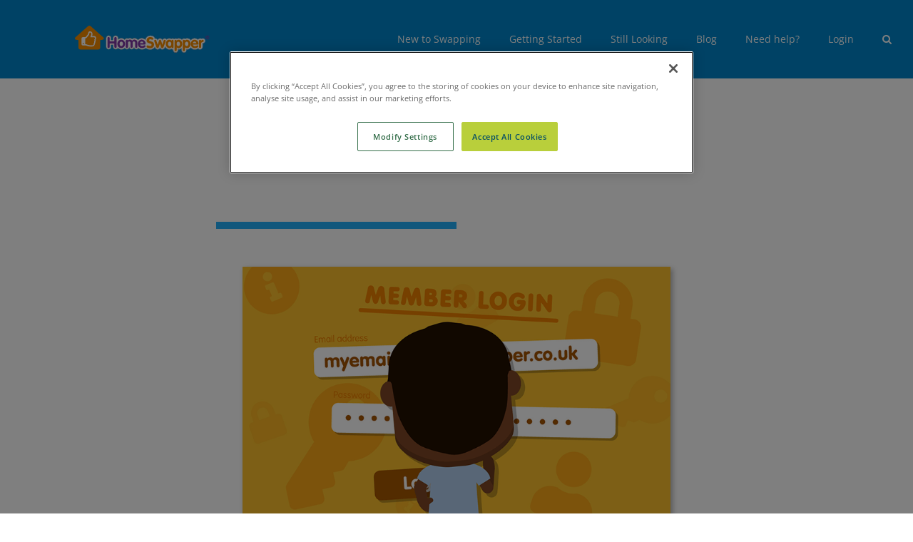

--- FILE ---
content_type: text/html; charset=UTF-8
request_url: https://www.homeswapper.me/data-security-keeping-your-passwords-safe/
body_size: 11172
content:
<!DOCTYPE html><html class="avada-html-layout-wide avada-html-header-position-top awb-scroll" lang="en-GB"><head><meta http-equiv="X-UA-Compatible" content="IE=edge" /><meta http-equiv="Content-Type" content="text/html; charset=utf-8"/><meta name="viewport" content="width=device-width, initial-scale=1" /><meta name='robots' content='index, follow, max-image-preview:large, max-snippet:-1, max-video-preview:-1' /><link media="all" href="https://www.homeswapper.me/wp-content/cache/autoptimize/css/autoptimize_c049e0117a3a9776de0f1fd3c7074903.css" rel="stylesheet"><title>Data Security: keeping your passwords safe - HomeSwapper</title><link rel="canonical" href="https://www.homeswapper.me/data-security-keeping-your-passwords-safe/" /><meta property="og:locale" content="en_GB" /><meta property="og:type" content="article" /><meta property="og:title" content="Data Security: keeping your passwords safe - HomeSwapper" /><meta property="og:url" content="https://www.homeswapper.me/data-security-keeping-your-passwords-safe/" /><meta property="og:site_name" content="HomeSwapper" /><meta property="article:publisher" content="https://www.facebook.com/HomeSwapperOfficial/" /><meta property="article:published_time" content="2019-07-12T10:51:04+00:00" /><meta property="article:modified_time" content="2019-10-10T13:11:22+00:00" /><meta property="og:image" content="https://www.homeswapper.me/wp-content/uploads/2019/07/Digital-security-secure-passwords.png" /><meta property="og:image:width" content="800" /><meta property="og:image:height" content="474" /><meta property="og:image:type" content="image/png" /><meta name="author" content="Nicola Byers" /><meta name="twitter:card" content="summary_large_image" /><meta name="twitter:label1" content="Written by" /><meta name="twitter:data1" content="Nicola Byers" /><meta name="twitter:label2" content="Estimated reading time" /><meta name="twitter:data2" content="11 minutes" /> <script type="application/ld+json" class="yoast-schema-graph">{"@context":"https://schema.org","@graph":[{"@type":"Article","@id":"https://www.homeswapper.me/data-security-keeping-your-passwords-safe/#article","isPartOf":{"@id":"https://www.homeswapper.me/data-security-keeping-your-passwords-safe/"},"author":{"name":"Nicola Byers","@id":"https://www.homeswapper.me/#/schema/person/f07d9e519345eea72521fc39050e1489"},"headline":"Data Security: keeping your passwords safe","datePublished":"2019-07-12T10:51:04+00:00","dateModified":"2019-10-10T13:11:22+00:00","mainEntityOfPage":{"@id":"https://www.homeswapper.me/data-security-keeping-your-passwords-safe/"},"wordCount":2283,"publisher":{"@id":"https://www.homeswapper.me/#organization"},"image":{"@id":"https://www.homeswapper.me/data-security-keeping-your-passwords-safe/#primaryimage"},"thumbnailUrl":"https://www.homeswapper.me/wp-content/uploads/2019/07/Digital-security-secure-passwords.png","keywords":["digital security","hacking","internet","online","passwords","protection","safety","security","web","websites"],"articleSection":["General Advice"],"inLanguage":"en-GB"},{"@type":"WebPage","@id":"https://www.homeswapper.me/data-security-keeping-your-passwords-safe/","url":"https://www.homeswapper.me/data-security-keeping-your-passwords-safe/","name":"Data Security: keeping your passwords safe - HomeSwapper","isPartOf":{"@id":"https://www.homeswapper.me/#website"},"primaryImageOfPage":{"@id":"https://www.homeswapper.me/data-security-keeping-your-passwords-safe/#primaryimage"},"image":{"@id":"https://www.homeswapper.me/data-security-keeping-your-passwords-safe/#primaryimage"},"thumbnailUrl":"https://www.homeswapper.me/wp-content/uploads/2019/07/Digital-security-secure-passwords.png","datePublished":"2019-07-12T10:51:04+00:00","dateModified":"2019-10-10T13:11:22+00:00","breadcrumb":{"@id":"https://www.homeswapper.me/data-security-keeping-your-passwords-safe/#breadcrumb"},"inLanguage":"en-GB","potentialAction":[{"@type":"ReadAction","target":["https://www.homeswapper.me/data-security-keeping-your-passwords-safe/"]}]},{"@type":"ImageObject","inLanguage":"en-GB","@id":"https://www.homeswapper.me/data-security-keeping-your-passwords-safe/#primaryimage","url":"https://www.homeswapper.me/wp-content/uploads/2019/07/Digital-security-secure-passwords.png","contentUrl":"https://www.homeswapper.me/wp-content/uploads/2019/07/Digital-security-secure-passwords.png","width":800,"height":474,"caption":"Digital security - secure passwords"},{"@type":"BreadcrumbList","@id":"https://www.homeswapper.me/data-security-keeping-your-passwords-safe/#breadcrumb","itemListElement":[{"@type":"ListItem","position":1,"name":"Home","item":"https://www.homeswapper.me/"},{"@type":"ListItem","position":2,"name":"Data Security: keeping your passwords safe"}]},{"@type":"WebSite","@id":"https://www.homeswapper.me/#website","url":"https://www.homeswapper.me/","name":"HomeSwapper","description":"The UK&#039;s no.1 Mutual Exchange Service","publisher":{"@id":"https://www.homeswapper.me/#organization"},"potentialAction":[{"@type":"SearchAction","target":{"@type":"EntryPoint","urlTemplate":"https://www.homeswapper.me/?s={search_term_string}"},"query-input":{"@type":"PropertyValueSpecification","valueRequired":true,"valueName":"search_term_string"}}],"inLanguage":"en-GB"},{"@type":"Organization","@id":"https://www.homeswapper.me/#organization","name":"HomeSwapper","url":"https://www.homeswapper.me/","logo":{"@type":"ImageObject","inLanguage":"en-GB","@id":"https://www.homeswapper.me/#/schema/logo/image/","url":"https://www.homeswapper.me/wp-content/uploads/2018/11/homeswapper-logo200x50.png","contentUrl":"https://www.homeswapper.me/wp-content/uploads/2018/11/homeswapper-logo200x50.png","width":200,"height":48,"caption":"HomeSwapper"},"image":{"@id":"https://www.homeswapper.me/#/schema/logo/image/"},"sameAs":["https://www.facebook.com/HomeSwapperOfficial/"]},{"@type":"Person","@id":"https://www.homeswapper.me/#/schema/person/f07d9e519345eea72521fc39050e1489","name":"Nicola Byers","url":"https://www.homeswapper.me/author/nicola-byers1/"}]}</script> <link rel="shortcut icon" href="https://www.homeswapper.me/wp-content/uploads/2019/03/HomeSwapper-icon-4.png" type="image/x-icon" /><link rel="apple-touch-icon" href="https://www.homeswapper.me/wp-content/uploads/2019/03/HomeSwapper-icon-1.png"><link rel="apple-touch-icon" sizes="180x180" href="https://www.homeswapper.me/wp-content/uploads/2019/03/HomeSwapper-icon-2.png"><link rel="apple-touch-icon" sizes="152x152" href="https://www.homeswapper.me/wp-content/uploads/2019/03/HomeSwapper-icon-3.png"><link rel="apple-touch-icon" sizes="167x167" href="https://www.homeswapper.me/wp-content/uploads/2019/03/HomeSwapper-icon-5.png"><link rel="alternate" title="oEmbed (JSON)" type="application/json+oembed" href="https://www.homeswapper.me/wp-json/oembed/1.0/embed?url=https%3A%2F%2Fwww.homeswapper.me%2Fdata-security-keeping-your-passwords-safe%2F" /><link rel="alternate" title="oEmbed (XML)" type="text/xml+oembed" href="https://www.homeswapper.me/wp-json/oembed/1.0/embed?url=https%3A%2F%2Fwww.homeswapper.me%2Fdata-security-keeping-your-passwords-safe%2F&#038;format=xml" /><link rel='stylesheet' id='fusion-dynamic-css-css' href='https://www.homeswapper.me/wp-content/uploads/fusion-styles/c0a0b69cbad9aa5fe510b99d2a9fe44b.min.css?ver=3.4.2' type='text/css' media='all' /> <script type="text/javascript" src="https://www.homeswapper.me/wp-includes/js/jquery/jquery.min.js?ver=3.7.1" id="jquery-core-js"></script> <script type="text/javascript" id="bodhi_svg_inline-js-extra">var svgSettings = {"skipNested":""};
//# sourceURL=bodhi_svg_inline-js-extra</script> <script type="text/javascript" id="bodhi_svg_inline-js-after">cssTarget={"Bodhi":"img.style-svg","ForceInlineSVG":"style-svg"};ForceInlineSVGActive="false";frontSanitizationEnabled="on";
//# sourceURL=bodhi_svg_inline-js-after</script> <link rel="https://api.w.org/" href="https://www.homeswapper.me/wp-json/" /><link rel="alternate" title="JSON" type="application/json" href="https://www.homeswapper.me/wp-json/wp/v2/posts/5821" /><link rel='shortlink' href='https://www.homeswapper.me/?p=5821' /> <script type="text/javascript">var doc = document.documentElement;
			doc.setAttribute( 'data-useragent', navigator.userAgent );</script>  <script type="text/javascript" src="https://cdn-ukwest.onetrust.com/consent/018f34a9-ad4d-75e7-846c-f7ac607e266e/OtAutoBlock.js" ></script> <script src="https://cdn-ukwest.onetrust.com/scripttemplates/otSDKStub.js"  type="text/javascript" charset="UTF-8" data-domain-script="018f34a9-ad4d-75e7-846c-f7ac607e266e" ></script> <script type="text/javascript">function OptanonWrapper() { 
	OneTrust.InsertScript('https://www.googletagmanager.com/gtag/js?id=G-BC6GDDFY7Y', 'head', null, null, 'C0002');
}</script>  <script  type="text/plain" class="optanon-category-C0002">window.dataLayer = window.dataLayer || [];
  function gtag(){dataLayer.push(arguments);}
  gtag('js', new Date());

  gtag('config', 'UA-135758692-1');</script>  <script  type="text/plain" class="optanon-category-C0002">(function(w,d,s,l,i){w[l]=w[l]||[];w[l].push({'gtm.start':
new Date().getTime(),event:'gtm.js'});var f=d.getElementsByTagName(s)[0],
j=d.createElement(s),dl=l!='dataLayer'?'&l='+l:'';j.async=true;j.src=
'https://www.googletagmanager.com/gtm.js?id='+i+dl;f.parentNode.insertBefore(j,f);
})(window,document,'script','dataLayer','GTM-MS7F5PB');</script>    <script  type="text/plain" class="optanon-category-C0002">window.dataLayer = window.dataLayer || [];
  function gtag(){dataLayer.push(arguments);}
  gtag('js', new Date());

  gtag('config', 'G-BC6GDDFY7Y');</script> </head><body class="wp-singular post-template-default single single-post postid-5821 single-format-standard wp-theme-Avada wp-child-theme-Avada-Child-Theme fusion-image-hovers fusion-pagination-sizing fusion-button_size-medium fusion-button_type-flat fusion-button_span-no avada-image-rollover-circle-no avada-image-rollover-no fusion-body ltr fusion-sticky-header no-tablet-sticky-header no-mobile-sticky-header no-mobile-slidingbar avada-has-rev-slider-styles fusion-sub-menu-fade mobile-logo-pos-left layout-wide-mode avada-has-boxed-modal-shadow-none layout-scroll-offset-full avada-has-zero-margin-offset-top fusion-top-header menu-text-align-center mobile-menu-design-modern fusion-show-pagination-text fusion-header-layout-v1 avada-responsive avada-footer-fx-none avada-menu-highlight-style-bar fusion-search-form-clean fusion-main-menu-search-dropdown fusion-avatar-square avada-dropdown-styles avada-blog-layout-medium avada-blog-archive-layout-medium avada-header-shadow-no avada-menu-icon-position-left avada-has-mainmenu-dropdown-divider avada-has-header-100-width avada-has-mobile-menu-search avada-has-main-nav-search-icon avada-has-100-footer avada-has-titlebar-bar_and_content avada-header-border-color-full-transparent avada-has-pagination-padding avada-flyout-menu-direction-fade avada-ec-views-v1" > <noscript><iframe src="https://www.googletagmanager.com/ns.html?id=GTM-MS7F5PB"
height="0" width="0" style="display:none;visibility:hidden"></iframe></noscript> <a class="skip-link screen-reader-text" href="#content">Skip to content</a><div id="boxed-wrapper"><div class="fusion-sides-frame"></div><div id="wrapper" class="fusion-wrapper"><div id="home" style="position:relative;top:-1px;"></div><div id="sliders-container" class="fusion-slider-visibility"></div><header class="fusion-header-wrapper"><div class="fusion-header-v1 fusion-logo-alignment fusion-logo-left fusion-sticky-menu- fusion-sticky-logo-1 fusion-mobile-logo-1  fusion-mobile-menu-design-modern"><div class="fusion-header-sticky-height"></div><div class="fusion-header"><div class="fusion-row"><div class="fusion-logo" data-margin-top="35px" data-margin-bottom="35px" data-margin-left="75px" data-margin-right="0"> <a class="fusion-logo-link"  href="https://www.homeswapper.me/" > <img src="https://www.homeswapper.me/wp-content/uploads/2019/03/homeswapper.svg" srcset="https://www.homeswapper.me/wp-content/uploads/2019/03/homeswapper.svg 1x" width="189" height="38" alt="HomeSwapper Logo" data-retina_logo_url="" class="fusion-standard-logo" /> <img src="https://www.homeswapper.me/wp-content/uploads/2019/03/homeswapper-1.svg" srcset="https://www.homeswapper.me/wp-content/uploads/2019/03/homeswapper-1.svg 1x" width="189" height="38" alt="HomeSwapper Logo" data-retina_logo_url="" class="fusion-mobile-logo" /> <img src="https://www.homeswapper.me/wp-content/uploads/2019/03/homeswapper-1.svg" srcset="https://www.homeswapper.me/wp-content/uploads/2019/03/homeswapper-1.svg 1x" width="189" height="38" alt="HomeSwapper Logo" data-retina_logo_url="" class="fusion-sticky-logo" /> </a></div><nav class="fusion-main-menu" aria-label="Main Menu"><ul id="menu-main-menu" class="fusion-menu"><li  id="menu-item-2837"  class="menu-item menu-item-type-post_type menu-item-object-page menu-item-2837"  data-item-id="2837"><a  href="https://www.homeswapper.me/new-to-swapping/" class="fusion-bar-highlight"><span class="menu-text">New to Swapping</span></a></li><li  id="menu-item-1538"  class="menu-item menu-item-type-post_type menu-item-object-page menu-item-1538"  data-item-id="1538"><a  href="https://www.homeswapper.me/getting-started/" class="fusion-bar-highlight"><span class="menu-text">Getting Started</span></a></li><li  id="menu-item-2643"  class="menu-item menu-item-type-post_type menu-item-object-page menu-item-2643"  data-item-id="2643"><a  href="https://www.homeswapper.me/experienced-swappers/" class="fusion-bar-highlight"><span class="menu-text">Still Looking</span></a></li><li  id="menu-item-1539"  class="menu-item menu-item-type-post_type menu-item-object-page menu-item-1539"  data-item-id="1539"><a  href="https://www.homeswapper.me/homeswapper-blog/" class="fusion-bar-highlight"><span class="menu-text">Blog</span></a></li><li  id="menu-item-1558"  class="menu-item menu-item-type-post_type menu-item-object-page menu-item-1558"  data-item-id="1558"><a  href="https://www.homeswapper.me/help-centre/" class="fusion-bar-highlight"><span class="menu-text">Need help?</span></a></li><li  id="menu-item-1540"  class="menu-item menu-item-type-custom menu-item-object-custom menu-item-1540"  data-item-id="1540"><a  href="https://www.homeswapper.co.uk/Account/LogIn" class="fusion-bar-highlight"><span class="menu-text">Login</span></a></li><li class="fusion-custom-menu-item fusion-main-menu-search"><a class="fusion-main-menu-icon fusion-bar-highlight" href="#" aria-label="Search" data-title="Search" title="Search" role="button" aria-expanded="false"></a><div class="fusion-custom-menu-item-contents"><form role="search" class="searchform fusion-search-form  fusion-live-search fusion-search-form-clean" method="get" action="https://www.homeswapper.me/"><div class="fusion-search-form-content"><div class="fusion-search-field search-field"> <label><span class="screen-reader-text">Search for:</span> <input type="search" class="s fusion-live-search-input" name="s" id="fusion-live-search-input-0" autocomplete="off" placeholder="Search..." required aria-required="true" aria-label="Search..."/> </label></div><div class="fusion-search-button search-button"> <input type="submit" class="fusion-search-submit searchsubmit" aria-label="Search" value="&#xf002;" /><div class="fusion-slider-loading"></div></div></div><div class="fusion-search-results-wrapper"><div class="fusion-search-results"></div></div></form></div></li></ul></nav><div class="fusion-mobile-menu-icons"> <a href="#" class="fusion-icon awb-icon-bars" aria-label="Toggle mobile menu" aria-expanded="false"></a> <a href="#" class="fusion-icon awb-icon-search" aria-label="Toggle mobile search"></a></div><nav class="fusion-mobile-nav-holder fusion-mobile-menu-text-align-left" aria-label="Main Menu Mobile"></nav><div class="fusion-clearfix"></div><div class="fusion-mobile-menu-search"><form role="search" class="searchform fusion-search-form  fusion-live-search fusion-search-form-clean" method="get" action="https://www.homeswapper.me/"><div class="fusion-search-form-content"><div class="fusion-search-field search-field"> <label><span class="screen-reader-text">Search for:</span> <input type="search" class="s fusion-live-search-input" name="s" id="fusion-live-search-input-0" autocomplete="off" placeholder="Search..." required aria-required="true" aria-label="Search..."/> </label></div><div class="fusion-search-button search-button"> <input type="submit" class="fusion-search-submit searchsubmit" aria-label="Search" value="&#xf002;" /><div class="fusion-slider-loading"></div></div></div><div class="fusion-search-results-wrapper"><div class="fusion-search-results"></div></div></form></div></div></div></div><div class="fusion-clearfix"></div></header><div class="avada-page-titlebar-wrapper" role="banner"><div class="fusion-page-title-bar fusion-page-title-bar-none fusion-page-title-bar-center"><div class="fusion-page-title-row"><div class="fusion-page-title-wrapper"><div class="fusion-page-title-captions"><div class="fusion-page-title-secondary"><div class="fusion-breadcrumbs"><span class="fusion-breadcrumb-item"><a href="https://www.homeswapper.me" class="fusion-breadcrumb-link"><span >Home</span></a></span><span class="fusion-breadcrumb-sep">|</span><span class="fusion-breadcrumb-item"><span  class="breadcrumb-leaf">Data Security: keeping your passwords safe</span></span></div></div></div></div></div></div></div><main id="main" class="clearfix "><div class="fusion-row" style=""><section id="content" style="width: 100%;"><article id="post-5821" class="post post-5821 type-post status-publish format-standard has-post-thumbnail hentry category-general-advice tag-digital-security tag-hacking tag-internet tag-online tag-passwords tag-protection tag-safety tag-security tag-web tag-websites"> <span class="entry-title" style="display: none;">Data Security: keeping your passwords safe</span><div class="post-content"><div class="fusion-fullwidth fullwidth-box fusion-builder-row-1 nonhundred-percent-fullwidth non-hundred-percent-height-scrolling" style="background-color: rgba(255,255,255,0);background-position: center center;background-repeat: no-repeat;padding-top:0px;padding-right:0px;padding-bottom:0px;padding-left:0px;margin-bottom: 0px;margin-top: 0px;border-width: 0px 0px 0px 0px;border-color:#eae9e9;border-style:solid;" ><div class="fusion-builder-row fusion-row"><div class="fusion-layout-column fusion_builder_column fusion-builder-column-0 fusion_builder_column_1_6 1_6 fusion-one-sixth fusion-column-first" style="width:16.6666666667%;width:calc(16.6666666667% - ( ( 4% + 4% ) * 0.166666666667 ) );margin-right: 4%;margin-top:0px;margin-bottom:0px;"><div class="fusion-column-wrapper fusion-flex-column-wrapper-legacy" style="background-position:left top;background-repeat:no-repeat;-webkit-background-size:cover;-moz-background-size:cover;-o-background-size:cover;background-size:cover;padding: 0px 0px 0px 0px;"><div class="fusion-clearfix"></div></div></div><div class="fusion-layout-column fusion_builder_column fusion-builder-column-1 fusion_builder_column_2_3 2_3 fusion-two-third" style="width:66.6666666667%;width:calc(66.6666666667% - ( ( 4% + 4% ) * 0.666666666667 ) );margin-right: 4%;margin-top:0px;margin-bottom:0px;"><div class="fusion-column-wrapper fusion-flex-column-wrapper-legacy" style="background-position:left top;background-repeat:no-repeat;-webkit-background-size:cover;-moz-background-size:cover;-o-background-size:cover;background-size:cover;padding: 0px 0px 0px 0px;"><div class="fusion-sep-clear"></div><div class="fusion-separator fusion-clearfix" style="float:left;width:100%;max-width:50%;"><div class="fusion-separator-border sep-single sep-solid" style="border-color:#22b0fa;border-top-width:10px;"></div></div><div class="fusion-sep-clear"></div><div class="fusion-sep-clear"></div><div class="fusion-separator fusion-full-width-sep" style="margin-left: auto;margin-right: auto;margin-top:25px;margin-bottom:25px;width:100%;"></div><div class="fusion-sep-clear"></div><div class="imageframe-align-center"><span class=" fusion-imageframe imageframe-dropshadow imageframe-1 hover-type-none" style="-webkit-box-shadow: 3px 3px 7px rgba(0,0,0,0.3);box-shadow: 3px 3px 7px rgba(0,0,0,0.3);max-width:600px;"><img fetchpriority="high" decoding="async" width="800" height="474" alt="Digital security - secure passwords" title="Digital-security&#8212;secure-passwords" src="https://www.homeswapper.me/wp-content/uploads/2019/07/Digital-security-secure-passwords.png" class="img-responsive wp-image-5822" srcset="https://www.homeswapper.me/wp-content/uploads/2019/07/Digital-security-secure-passwords-200x119.png 200w, https://www.homeswapper.me/wp-content/uploads/2019/07/Digital-security-secure-passwords-400x237.png 400w, https://www.homeswapper.me/wp-content/uploads/2019/07/Digital-security-secure-passwords-600x356.png 600w, https://www.homeswapper.me/wp-content/uploads/2019/07/Digital-security-secure-passwords.png 800w" sizes="(max-width: 800px) 100vw, 800px" /></span></div><div class="fusion-sep-clear"></div><div class="fusion-separator fusion-full-width-sep" style="margin-left: auto;margin-right: auto;margin-top:25px;margin-bottom:25px;width:100%;"></div><div class="fusion-sep-clear"></div><div class="fusion-clearfix"></div></div></div><div class="fusion-layout-column fusion_builder_column fusion-builder-column-2 fusion_builder_column_1_6 1_6 fusion-one-sixth fusion-column-last" style="width:16.6666666667%;width:calc(16.6666666667% - ( ( 4% + 4% ) * 0.166666666667 ) );margin-top:0px;margin-bottom:0px;"><div class="fusion-column-wrapper fusion-flex-column-wrapper-legacy" style="background-position:left top;background-repeat:no-repeat;-webkit-background-size:cover;-moz-background-size:cover;-o-background-size:cover;background-size:cover;padding: 0px 0px 0px 0px;"><div class="fusion-clearfix"></div></div></div></div></div><div id="Advertise"><div class="fusion-fullwidth fullwidth-box fusion-builder-row-2 nonhundred-percent-fullwidth non-hundred-percent-height-scrolling" style="background-color: rgba(255,255,255,0);background-position: center center;background-repeat: no-repeat;padding-top:0px;padding-right:0px;padding-bottom:0px;padding-left:0px;margin-bottom: 0px;margin-top: 0px;border-width: 0px 0px 0px 0px;border-color:#eae9e9;border-style:solid;" ><div class="fusion-builder-row fusion-row"><div class="fusion-layout-column fusion_builder_column fusion-builder-column-3 fusion_builder_column_1_6 1_6 fusion-one-sixth fusion-column-first" style="width:16.6666666667%;width:calc(16.6666666667% - ( ( 4% + 4% ) * 0.166666666667 ) );margin-right: 4%;margin-top:0px;margin-bottom:0px;"><div class="fusion-column-wrapper fusion-flex-column-wrapper-legacy" style="background-position:left top;background-repeat:no-repeat;-webkit-background-size:cover;-moz-background-size:cover;-o-background-size:cover;background-size:cover;padding: 0px 0px 0px 0px;"><div class="fusion-text fusion-text-1"><h4 style="text-align: right;">In this week’s article we’ll give you a few tips for keeping those passwords secure and we’ll show you a way to make sure you never forget another password!</h4></div><div class="fusion-clearfix"></div></div></div><div class="fusion-layout-column fusion_builder_column fusion-builder-column-4 fusion_builder_column_2_3 2_3 fusion-two-third" style="width:66.6666666667%;width:calc(66.6666666667% - ( ( 4% + 4% ) * 0.666666666667 ) );margin-right: 4%;margin-top:0px;margin-bottom:0px;"><div class="fusion-column-wrapper fusion-flex-column-wrapper-legacy" style="background-position:left top;background-repeat:no-repeat;-webkit-background-size:cover;-moz-background-size:cover;-o-background-size:cover;background-size:cover;padding: 0px 0px 0px 0px;"><div class="fusion-text fusion-text-2"><p><strong>It might be for your utility bills, your studies, garden centre or even HomeSwapper account &#8211; the truth is we are all drowning in online passwords! Some of them are more sensitive than others; our medical or financial information needs to have the highest level of security, but sometimes managing all of these passwords alongside each other can mean that some of them get forgotten.</strong></p></div><div class="fusion-sep-clear"></div><div class="fusion-separator fusion-full-width-sep" style="margin-left: auto;margin-right: auto;margin-top:25px;margin-bottom:25px;width:100%;"></div><div class="fusion-sep-clear"></div><div class="fusion-text fusion-text-3"><h6>Lay off the keychain:</h6><p>When your computer or laptop asks you whether it should remember your password for you, it may seem the most simple and secure way to keep your passwords. However, this method doesn’t require that you set up decent security with the site you’ve saved your details with, so our recommendation would be to say no.</p><p>And remember – if you’re using a public computer, NEVER let the computer save your passwords!</p></div><div class="fusion-text fusion-text-4"><h6>One-time password:</h6><p>We are being asked to create passwords for everything these days, so it can be tempting to use the same passwords over and over. This is a bad idea! By using the same passwords, your latest online shopping order could result in your banking details being at risk from potential hackers.</p></div><div class="fusion-text fusion-text-5"><h6>Bigger is better:</h6><p>In the case of passwords, the longer the better! Aim for around 12-15 characters, which will make it much more difficult for anyone to guess them and chip away at your digital defences.</p></div><div class="fusion-text fusion-text-6"><h6>Be wacky:</h6><p>With passwords, it can be really easy to stick to the same references from your favourite film or sports team, followed by the same sequence of numbers. Try and make each one as random as possible, for example Theatre41gorilla@theTree, the longer and more random the sequence you put together, the better.</p></div><div class="fusion-text fusion-text-7"><h6>Space out your characters:</h6><p>Most requests for login details ask you to include both numbers and special characters to strengthen your passwords. Try to put these numbers and characters in randomly. Most people put the numbers and special characters at the beginning or end of their password and hackers expect this.</p><p>We’ll use the same example here as before so you can see what we mean: Theatre41gorilla@theTree.</p></div><div class="fusion-text fusion-text-8"><h6>Embrace SMS passwords:</h6><p>If you have online banking, you may have seen that when you ask to complete a payment, some banks will ask whether they can send you a one-time password via SMS. This normally is a short passcode sent to you via text message that you then put in in real-time. If a service offers this two-tier security, accept it.</p></div><div class="fusion-sep-clear"></div><div class="fusion-separator fusion-full-width-sep" style="margin-left: auto;margin-right: auto;margin-top:25px;margin-bottom:25px;width:100%;"></div><div class="fusion-sep-clear"></div><div class="fusion-sep-clear"></div><div class="fusion-separator fusion-clearfix" style="float:left;width:100%;max-width:25%;"><div class="fusion-separator-border sep-single sep-solid" style="border-color:#22b0fa;border-top-width:5px;"></div></div><div class="fusion-sep-clear"></div><div class="fusion-sep-clear"></div><div class="fusion-separator fusion-full-width-sep" style="margin-left: auto;margin-right: auto;margin-top:25px;margin-bottom:25px;width:100%;"></div><div class="fusion-sep-clear"></div><div class="fusion-text fusion-text-9"><p>So, you’ve created a strong set of passwords… They only problem is that you’ve got no way of remembering all of the random versions you’ve come up with! Here we’ll show you where to securely put them all…</p><p>If you think that a document or spreadsheet might be the best answer for storing all of this information, make sure it is password protected – that way you only ever have to remember one password to access all the others! To do this in Excel or Word, just follow these steps:</p><ol><li>Click on the ‘Tools’ menu at the top of the page</li><li>Go down the menu until you see ‘Protect Document’ in Word, or the ‘Protection’ option in Excel. If you’re in Excel, hover over ‘Protection’ and then click on the ‘Protect Workbook’ option</li><li>You will then be asked to put in a password of your choice</li><li>In the box below, you’ll be asked to ‘Verify’, so just type it in again here</li><li>Then click ‘OK’</li></ol><p>Another option is to sign up for a password manager system. Some of these services charge, but many have a free service that allows you to save up to 50 passwords. Some of them also have features like password generators and digital wallets that allow you to make safe online payments.</p><p>Here are three free password manager systems to look into:</p><p><a href="https://keepass.info" target="_blank" rel="noopener noreferrer"><span style="text-decoration: underline; color: #0000ff;"><strong>KeePass</strong></span></a></p><p><a href="https://www.dashlane.com/lp/trustmod?utm_source=adwords&amp;utm_campaign=UK_Search_Brand_Exact&amp;utm_medium=15594431817&amp;utm_term=Dashlane&amp;gclid=Cj0KCQjwu-HoBRD5ARIsAPIPenc-MI6NATs1wGsnaiNWXSo2EEJIu5F-qDlcuuyrSiN6_DFvrTzPaDYaAhleEALw_wcB" target="_blank" rel="noopener noreferrer"><strong><span style="color: #0000ff;"><span style="text-decoration: underline;">dashlane</span></span></strong></a></p><p><span style="text-decoration: underline;"><span style="color: #0000ff;"><a style="color: #0000ff;" href="https://www.lastpass.com/" target="_blank" rel="noopener noreferrer"><strong>LastPass</strong></a></span></span></p></div><div class="fusion-sep-clear"></div><div class="fusion-separator fusion-full-width-sep" style="margin-left: auto;margin-right: auto;margin-top:25px;margin-bottom:25px;width:100%;"></div><div class="fusion-sep-clear"></div><div class="fusion-text fusion-text-10"><h6>Extra tips to keep your digital life safe</h6><ul><li>When using public wifi don’t use your Internet banking</li><li>Do not write down any of your passwords</li><li>Do not go onto online banking or shopping payment pages on shared computers or laptops</li></ul><p>We hope this keeps your digital life safe and secure, but at the very least, helps you to remember all your passwords! Safe browsing swappers…</p></div><div class="fusion-sep-clear"></div><div class="fusion-separator fusion-full-width-sep" style="margin-left: auto;margin-right: auto;margin-top:25px;margin-bottom:25px;width:100%;"></div><div class="fusion-sep-clear"></div><div class="fusion-sep-clear"></div><div class="fusion-separator fusion-clearfix" style="float:left;width:100%;max-width:50%;"><div class="fusion-separator-border sep-single sep-solid" style="border-color:#22b0fa;border-top-width:10px;"></div></div><div class="fusion-sep-clear"></div><div class="fusion-sep-clear"></div><div class="fusion-separator fusion-full-width-sep" style="margin-left: auto;margin-right: auto;margin-top:25px;margin-bottom:25px;width:100%;"></div><div class="fusion-sep-clear"></div><div class="fusion-text fusion-text-11"><p><strong>The HomeSwapper Customer Support team are always on hand to give advice and tips on how to get the most from HomeSwapper. They deal with Swappers every day and have a unique insight and view on the thousands of successful swaps that take place on HomeSwapper.</strong></p></div><div class="fusion-sep-clear"></div><div class="fusion-separator fusion-full-width-sep" style="margin-left: auto;margin-right: auto;margin-top:25px;margin-bottom:25px;width:100%;"></div><div class="fusion-sep-clear"></div><div class="fusion-clearfix"></div></div></div><div class="fusion-layout-column fusion_builder_column fusion-builder-column-5 fusion_builder_column_1_6 1_6 fusion-one-sixth fusion-column-last" style="width:16.6666666667%;width:calc(16.6666666667% - ( ( 4% + 4% ) * 0.166666666667 ) );margin-top:0px;margin-bottom:0px;"><div class="fusion-column-wrapper fusion-flex-column-wrapper-legacy" style="background-position:left top;background-repeat:no-repeat;-webkit-background-size:cover;-moz-background-size:cover;-o-background-size:cover;background-size:cover;border:1px solid #000000;padding: 5% 5% 5% 5%;"><div class="fusion-text fusion-text-12"><h4 style="text-align: center;"><span style="color: #0086cb;">Recent Posts</span></h4></div><div class="fusion-recent-posts fusion-recent-posts-1 avada-container layout-default layout-columns-1 fusion-recent-posts-center"><section class="fusion-columns columns fusion-columns-1 columns-1"><article class="post fusion-column column col col-lg-12 col-md-12 col-sm-12"><div class="fusion-flexslider fusion-flexslider-loading flexslider flexslider-hover-type-none"><ul class="slides"><li><a href="https://www.homeswapper.me/what-can-you-do-to-stop-food-waste/" aria-label="What can you do to stop food waste?" class="hover-type-none"><img decoding="async" width="700" height="441" src="https://www.homeswapper.me/wp-content/uploads/2022/01/What-can-you-do-to-stop-food-waste-700x441.png" class="attachment-recent-posts size-recent-posts" alt="What can you do to stop food waste?" srcset="https://www.homeswapper.me/wp-content/uploads/2022/01/What-can-you-do-to-stop-food-waste-320x202.png 320w, https://www.homeswapper.me/wp-content/uploads/2022/01/What-can-you-do-to-stop-food-waste-700x441.png 700w" sizes="(max-width: 700px) 100vw, 700px" /></a></li></ul></div><div class="recent-posts-content"><h4 class="entry-title"><a href="https://www.homeswapper.me/what-can-you-do-to-stop-food-waste/">What can you do to stop food waste?</a></h4></div></article><article class="post fusion-column column col col-lg-12 col-md-12 col-sm-12"><div class="fusion-flexslider fusion-flexslider-loading flexslider flexslider-hover-type-none"><ul class="slides"><li><a href="https://www.homeswapper.me/swapper-story-peters-mutual-exchange-journey-starting-somewhere-new/" aria-label="Swapper Story | Peter’s mutual exchange journey: starting somewhere new" class="hover-type-none"><img decoding="async" width="700" height="441" src="https://www.homeswapper.me/wp-content/uploads/2021/12/Peters-swapper-story-700x441.png" class="attachment-recent-posts size-recent-posts" alt="HomeSwapper swap story" srcset="https://www.homeswapper.me/wp-content/uploads/2021/12/Peters-swapper-story-320x202.png 320w, https://www.homeswapper.me/wp-content/uploads/2021/12/Peters-swapper-story-700x441.png 700w" sizes="(max-width: 700px) 100vw, 700px" /></a></li></ul></div><div class="recent-posts-content"><h4 class="entry-title"><a href="https://www.homeswapper.me/swapper-story-peters-mutual-exchange-journey-starting-somewhere-new/">Swapper Story | Peter’s mutual exchange journey: starting somewhere new</a></h4></div></article><article class="post fusion-column column col col-lg-12 col-md-12 col-sm-12"><div class="fusion-flexslider fusion-flexslider-loading flexslider flexslider-hover-type-none"><ul class="slides"><li><a href="https://www.homeswapper.me/passphrases-creating-easy-to-remember-but-impossible-to-crack-passwords/" aria-label="Passphrases | Creating easy-to-remember but impossible-to-crack passwords" class="hover-type-none"><img decoding="async" width="700" height="441" src="https://www.homeswapper.me/wp-content/uploads/2021/11/Passphrases-700x441.png" class="attachment-recent-posts size-recent-posts" alt="Using Passwords on HomeSwapper" srcset="https://www.homeswapper.me/wp-content/uploads/2021/11/Passphrases-320x202.png 320w, https://www.homeswapper.me/wp-content/uploads/2021/11/Passphrases-700x441.png 700w" sizes="(max-width: 700px) 100vw, 700px" /></a></li></ul></div><div class="recent-posts-content"><h4 class="entry-title"><a href="https://www.homeswapper.me/passphrases-creating-easy-to-remember-but-impossible-to-crack-passwords/">Passphrases | Creating easy-to-remember but impossible-to-crack passwords</a></h4></div></article><article class="post fusion-column column col col-lg-12 col-md-12 col-sm-12"><div class="fusion-flexslider fusion-flexslider-loading flexslider flexslider-hover-type-none"><ul class="slides"><li><a href="https://www.homeswapper.me/safety-in-neighbourhoods/" aria-label="Safety in neighbourhoods" class="hover-type-none"><img decoding="async" width="700" height="441" src="https://www.homeswapper.me/wp-content/uploads/2021/10/Safety-in-neighbourhoods-700x441.png" class="attachment-recent-posts size-recent-posts" alt="Safety in Neighbourhoods - HomeSwapper" srcset="https://www.homeswapper.me/wp-content/uploads/2021/10/Safety-in-neighbourhoods-320x202.png 320w, https://www.homeswapper.me/wp-content/uploads/2021/10/Safety-in-neighbourhoods-700x441.png 700w" sizes="(max-width: 700px) 100vw, 700px" /></a></li></ul></div><div class="recent-posts-content"><h4 class="entry-title"><a href="https://www.homeswapper.me/safety-in-neighbourhoods/">Safety in neighbourhoods</a></h4></div></article></section></div><div class="fusion-clearfix"></div></div></div></div></div></div></div><div class="fusion-sharing-box fusion-theme-sharing-box fusion-single-sharing-box"><h4>Share</h4><div class="fusion-social-networks"><div class="fusion-social-networks-wrapper"><a  class="fusion-social-network-icon fusion-tooltip fusion-facebook awb-icon-facebook fusion-last-social-icon" style="color:var(--sharing_social_links_icon_color);" title="Facebook" href="https://www.facebook.com/sharer.php?u=https%3A%2F%2Fwww.homeswapper.me%2Fdata-security-keeping-your-passwords-safe%2F&amp;t=Data%20Security%3A%20keeping%20your%20passwords%20safe"><span class="screen-reader-text">Facebook</span></a><div class="fusion-clearfix"></div></div></div></div><section class="related-posts single-related-posts"><div class="fusion-title fusion-title-size-two sep-" style="margin-top:0px;margin-bottom:31px;"><h2 class="title-heading-left" style="margin:0;"> Related Posts</h2> <span class="awb-title-spacer"></span><div class="title-sep-container"><div class="title-sep sep-"></div></div></div><div class="fusion-carousel fusion-carousel-title-below-image" data-imagesize="fixed" data-metacontent="yes" data-autoplay="no" data-touchscroll="no" data-columns="3" data-itemmargin="50px" data-itemwidth="180" data-touchscroll="yes" data-scrollitems=""><div class="fusion-carousel-positioner"><ul class="fusion-carousel-holder"><li class="fusion-carousel-item"><div class="fusion-carousel-item-wrapper"><div  class="fusion-image-wrapper fusion-image-size-fixed" aria-haspopup="true"> <a href="https://www.homeswapper.me/every-little-helps-a-list-of-extra-support/" target="_blank" aria-label="Every little helps: A list of extra support"> <img src="https://www.homeswapper.me/wp-content/uploads/2022/07/Every-little-helps2-500x383.png" srcset="https://www.homeswapper.me/wp-content/uploads/2022/07/Every-little-helps2-500x383.png 1x, https://www.homeswapper.me/wp-content/uploads/2022/07/Every-little-helps2-500x383@2x.png 2x" width="500" height="383" alt="Every little helps: A list of extra support" /> </a></div><h4 class="fusion-carousel-title"> <a class="fusion-related-posts-title-link" href="https://www.homeswapper.me/every-little-helps-a-list-of-extra-support/" target="_self" title="Every little helps: A list of extra support">Every little helps: A list of extra support</a></h4><div class="fusion-carousel-meta"> <span class="fusion-date">July 22nd, 2022</span></div></div></li><li class="fusion-carousel-item"><div class="fusion-carousel-item-wrapper"><div  class="fusion-image-wrapper fusion-image-size-fixed" aria-haspopup="true"> <a href="https://www.homeswapper.me/what-can-you-do-to-stop-food-waste/" aria-label="What can you do to stop food waste?"> <img src="https://www.homeswapper.me/wp-content/uploads/2022/01/What-can-you-do-to-stop-food-waste-500x383.png" srcset="https://www.homeswapper.me/wp-content/uploads/2022/01/What-can-you-do-to-stop-food-waste-500x383.png 1x, https://www.homeswapper.me/wp-content/uploads/2022/01/What-can-you-do-to-stop-food-waste-500x383@2x.png 2x" width="500" height="383" alt="What can you do to stop food waste?" /> </a></div><h4 class="fusion-carousel-title"> <a class="fusion-related-posts-title-link" href="https://www.homeswapper.me/what-can-you-do-to-stop-food-waste/" target="_self" title="What can you do to stop food waste?">What can you do to stop food waste?</a></h4><div class="fusion-carousel-meta"> <span class="fusion-date">January 20th, 2022</span></div></div></li><li class="fusion-carousel-item"><div class="fusion-carousel-item-wrapper"><div  class="fusion-image-wrapper fusion-image-size-fixed" aria-haspopup="true"> <a href="https://www.homeswapper.me/why-your-voice-matters/" target="_blank" aria-label="Why your voice matters"> <img src="https://www.homeswapper.me/wp-content/uploads/2021/04/Why-your-voice-matters-500x383.png" srcset="https://www.homeswapper.me/wp-content/uploads/2021/04/Why-your-voice-matters-500x383.png 1x, https://www.homeswapper.me/wp-content/uploads/2021/04/Why-your-voice-matters-500x383@2x.png 2x" width="500" height="383" alt="Why your voice matters" /> </a></div><h4 class="fusion-carousel-title"> <a class="fusion-related-posts-title-link" href="https://www.homeswapper.me/why-your-voice-matters/" target="_self" title="Why your voice matters">Why your voice matters</a></h4><div class="fusion-carousel-meta"> <span class="fusion-date">April 23rd, 2021</span></div></div></li></ul></div></div></section></article></section></div></main><div class="fusion-footer"><footer id="footer" class="fusion-footer-copyright-area fusion-footer-copyright-center"><div class="fusion-row"><div class="fusion-copyright-content"><div class="fusion-copyright-notice"><div> <a href="https://www.mrisoftware.com" target="_blank">An MRI Software company</a> | <a href="https://www.homeswapper.me/privacy-policy/" target="_blank">Privacy Policy</a> |<a href="https://www.homeswapper.me/cookie-policy/" target="_blank">Cookie Policy</a></div></div></div></div></footer></div><div class="fusion-sliding-bar-wrapper"></div></div></div><div class="fusion-top-frame"></div><div class="fusion-bottom-frame"></div><div class="fusion-boxed-shadow"></div> <a class="fusion-one-page-text-link fusion-page-load-link" tabindex="-1" href="#" aria-hidden="true"></a><div class="avada-footer-scripts"> <script type="speculationrules">{"prefetch":[{"source":"document","where":{"and":[{"href_matches":"/*"},{"not":{"href_matches":["/wp-*.php","/wp-admin/*","/wp-content/uploads/*","/wp-content/*","/wp-content/plugins/*","/wp-content/themes/Avada-Child-Theme/*","/wp-content/themes/Avada/*","/*\\?(.+)"]}},{"not":{"selector_matches":"a[rel~=\"nofollow\"]"}},{"not":{"selector_matches":".no-prefetch, .no-prefetch a"}}]},"eagerness":"conservative"}]}</script> <script type="text/javascript">window.smartlook||(function(d) {
				var o=smartlook=function(){ o.api.push(arguments)},h=d.getElementsByTagName('head')[0];
				var c=d.createElement('script');o.api=new Array();c.async=true;c.type='text/javascript';
				c.charset='utf-8';c.src='//rec.smartlook.com/recorder.js';h.appendChild(c);
				})(document);
				smartlook('init', '20dab2a549f58fb15fc1d0be4c6ce362e3c9ee21');</script> <script type="text/javascript" id="fusion-js-extra">var fusionJSVars = {"visibility_small":"640","visibility_medium":"1024"};
//# sourceURL=fusion-js-extra</script> <script type="text/javascript" id="jquery-lightbox-js-extra">var fusionLightboxVideoVars = {"lightbox_video_width":"1280","lightbox_video_height":"720"};
//# sourceURL=jquery-lightbox-js-extra</script> <script type="text/javascript" id="fusion-equal-heights-js-extra">var fusionEqualHeightVars = {"content_break_point":"800"};
//# sourceURL=fusion-equal-heights-js-extra</script> <script type="text/javascript" id="fusion-video-general-js-extra">var fusionVideoGeneralVars = {"status_vimeo":"1","status_yt":"1"};
//# sourceURL=fusion-video-general-js-extra</script> <script type="text/javascript" id="fusion-video-bg-js-extra">var fusionVideoBgVars = {"status_vimeo":"1","status_yt":"1"};
//# sourceURL=fusion-video-bg-js-extra</script> <script type="text/javascript" id="fusion-lightbox-js-extra">var fusionLightboxVars = {"status_lightbox":"1","lightbox_gallery":"1","lightbox_skin":"dark","lightbox_title":"1","lightbox_arrows":"1","lightbox_slideshow_speed":"5000","lightbox_autoplay":"","lightbox_opacity":"0.42","lightbox_desc":"1","lightbox_social":"","lightbox_social_links":{"facebook":{"source":"https://www.facebook.com/sharer.php?u={URL}","text":"Share on Facebook"}},"lightbox_deeplinking":"1","lightbox_path":"vertical","lightbox_post_images":"1","lightbox_animation_speed":"normal","l10n":{"close":"Press Esc to close","enterFullscreen":"Enter Fullscreen (Shift+Enter)","exitFullscreen":"Exit Fullscreen (Shift+Enter)","slideShow":"Slideshow","next":"Next","previous":"Previous"}};
//# sourceURL=fusion-lightbox-js-extra</script> <script type="text/javascript" id="fusion-flexslider-js-extra">var fusionFlexSliderVars = {"status_vimeo":"1","slideshow_autoplay":"1","slideshow_speed":"7000","pagination_video_slide":"","status_yt":"1","flex_smoothHeight":"false"};
//# sourceURL=fusion-flexslider-js-extra</script> <script type="text/javascript" id="fusion-blog-js-extra">var fusionBlogVars = {"infinite_blog_text":"\u003Cem\u003ELoading the next set of posts...\u003C/em\u003E","infinite_finished_msg":"\u003Cem\u003EAll items displayed.\u003C/em\u003E","slideshow_autoplay":"1","lightbox_behavior":"all","blog_pagination_type":"infinite_scroll"};
//# sourceURL=fusion-blog-js-extra</script> <script type="text/javascript" id="avada-live-search-js-extra">var avadaLiveSearchVars = {"live_search":"1","ajaxurl":"https://www.homeswapper.me/wp-admin/admin-ajax.php","no_search_results":"No search results match your query. Please try again","min_char_count":"4","per_page":"30","show_feat_img":"1","display_post_type":"0"};
//# sourceURL=avada-live-search-js-extra</script> <script type="text/javascript" id="fusion-animations-js-extra">var fusionAnimationsVars = {"status_css_animations":"desktop"};
//# sourceURL=fusion-animations-js-extra</script> <script type="text/javascript" id="fusion-carousel-js-extra">var fusionCarouselVars = {"related_posts_speed":"2500","carousel_speed":"2500"};
//# sourceURL=fusion-carousel-js-extra</script> <script type="text/javascript" id="fusion-recent-posts-js-extra">var fusionRecentPostsVars = {"infinite_loading_text":"\u003Cem\u003ELoading the next set of posts...\u003C/em\u003E","infinite_finished_msg":"\u003Cem\u003EAll items displayed.\u003C/em\u003E"};
//# sourceURL=fusion-recent-posts-js-extra</script> <script type="text/javascript" id="fusion-container-js-extra">var fusionContainerVars = {"content_break_point":"800","container_hundred_percent_height_mobile":"0","is_sticky_header_transparent":"0","hundred_percent_scroll_sensitivity":"450"};
//# sourceURL=fusion-container-js-extra</script> <script type="text/javascript" id="avada-drop-down-js-extra">var avadaSelectVars = {"avada_drop_down":"1"};
//# sourceURL=avada-drop-down-js-extra</script> <script type="text/javascript" id="avada-to-top-js-extra">var avadaToTopVars = {"status_totop":"desktop_and_mobile","totop_position":"right_floating","totop_scroll_down_only":"1"};
//# sourceURL=avada-to-top-js-extra</script> <script type="text/javascript" id="avada-header-js-extra">var avadaHeaderVars = {"header_position":"top","header_sticky":"1","header_sticky_type2_layout":"menu_only","header_sticky_shadow":"1","side_header_break_point":"800","header_sticky_mobile":"","header_sticky_tablet":"","mobile_menu_design":"modern","sticky_header_shrinkage":"","nav_height":"110","nav_highlight_border":"0","nav_highlight_style":"bar","logo_margin_top":"35px","logo_margin_bottom":"35px","layout_mode":"wide","header_padding_top":"0px","header_padding_bottom":"0px","scroll_offset":"full"};
//# sourceURL=avada-header-js-extra</script> <script type="text/javascript" id="avada-menu-js-extra">var avadaMenuVars = {"site_layout":"wide","header_position":"top","logo_alignment":"left","header_sticky":"1","header_sticky_mobile":"","header_sticky_tablet":"","side_header_break_point":"800","megamenu_base_width":"custom_width","mobile_menu_design":"modern","dropdown_goto":"Go to...","mobile_nav_cart":"Shopping Cart","mobile_submenu_open":"Open submenu of %s","mobile_submenu_close":"Close submenu of %s","submenu_slideout":"1"};
//# sourceURL=avada-menu-js-extra</script> <script type="text/javascript" id="fusion-responsive-typography-js-extra">var fusionTypographyVars = {"site_width":"1100px","typography_sensitivity":"0.54","typography_factor":"1.50","elements":"h1, h2, h3, h4, h5, h6"};
//# sourceURL=fusion-responsive-typography-js-extra</script> <script type="text/javascript" id="fusion-scroll-to-anchor-js-extra">var fusionScrollToAnchorVars = {"content_break_point":"800","container_hundred_percent_height_mobile":"0","hundred_percent_scroll_sensitivity":"450"};
//# sourceURL=fusion-scroll-to-anchor-js-extra</script> <script type="text/javascript" id="fusion-video-js-extra">var fusionVideoVars = {"status_vimeo":"1"};
//# sourceURL=fusion-video-js-extra</script> <script type="application/ld+json">{"@context":"https:\/\/schema.org","@type":"BreadcrumbList","itemListElement":[{"@type":"ListItem","position":1,"name":"Home","item":"https:\/\/www.homeswapper.me"}]}</script> </div><div class="to-top-container to-top-right to-top-floating"> <a href="#" id="toTop" class="fusion-top-top-link"> <span class="screen-reader-text">Go to Top</span> </a></div> <script defer src="https://www.homeswapper.me/wp-content/cache/autoptimize/js/autoptimize_b602f9c4baa857618a64f032c0c0ffd4.js"></script><script>(function(){function c(){var b=a.contentDocument||a.contentWindow.document;if(b){var d=b.createElement('script');d.innerHTML="window.__CF$cv$params={r:'9c0a0f785ec0cf3e',t:'MTc2ODg2NDgwMy4wMDAwMDA='};var a=document.createElement('script');a.nonce='';a.src='/cdn-cgi/challenge-platform/scripts/jsd/main.js';document.getElementsByTagName('head')[0].appendChild(a);";b.getElementsByTagName('head')[0].appendChild(d)}}if(document.body){var a=document.createElement('iframe');a.height=1;a.width=1;a.style.position='absolute';a.style.top=0;a.style.left=0;a.style.border='none';a.style.visibility='hidden';document.body.appendChild(a);if('loading'!==document.readyState)c();else if(window.addEventListener)document.addEventListener('DOMContentLoaded',c);else{var e=document.onreadystatechange||function(){};document.onreadystatechange=function(b){e(b);'loading'!==document.readyState&&(document.onreadystatechange=e,c())}}}})();</script></body></html>

--- FILE ---
content_type: application/x-javascript
request_url: https://cdn-ukwest.onetrust.com/consent/018f34a9-ad4d-75e7-846c-f7ac607e266e/OtAutoBlock.js
body_size: 3277
content:
(function(){function q(a){var c=[],b=[],e=function(f){for(var g={},h=0;h<u.length;h++){var d=u[h];if(d.Tag===f){g=d;break}var l=void 0,k=d.Tag;var C=(k=-1!==k.indexOf("http:")?k.replace("http:",""):k.replace("https:",""),-1!==(l=k.indexOf("?"))?k.replace(k.substring(l),""):k);if(f&&(-1!==f.indexOf(C)||-1!==d.Tag.indexOf(f))){g=d;break}}return g}(a);return e.CategoryId&&(c=e.CategoryId),e.Vendor&&(b=e.Vendor.split(":")),!e.Tag&&D&&(b=c=function(f){var g=[],h=function(d){var l=document.createElement("a");
return l.href=d,-1!==(d=l.hostname.split(".")).indexOf("www")||2<d.length?d.slice(1).join("."):l.hostname}(f);return g=v.some(function(d){return d===h})?["C0004"]:g}(a)),{categoryIds:c,vsCatIds:b}}function w(a){return!a||!a.length||(a&&window.OptanonActiveGroups?a.every(function(c){return-1!==window.OptanonActiveGroups.indexOf(","+c+",")}):void 0)}function m(a,c){void 0===c&&(c=null);var b=window,e=b.OneTrust&&b.OneTrust.IsVendorServiceEnabled;b=e&&b.OneTrust.IsVendorServiceEnabled();return"Categories"===
r||"All"===r&&e&&!b?w(a):("Vendors"===r||"All"===r&&e&&b)&&w(c)}function n(a){a=a.getAttribute("class")||"";return-1!==a.indexOf("optanon-category")||-1!==a.indexOf("ot-vscat")}function p(a){return a.hasAttribute("data-ot-ignore")}function x(a,c,b){void 0===b&&(b=null);var e=a.join("-"),f=b&&b.join("-"),g=c.getAttribute("class")||"",h="",d=!1;a&&a.length&&-1===g.indexOf("optanon-category-"+e)&&(h=("optanon-category-"+e).trim(),d=!0);b&&b.length&&-1===g.indexOf("ot-vscat-"+f)&&(h+=" "+("ot-vscat-"+
f).trim(),d=!0);d&&c.setAttribute("class",h+" "+g)}function y(a,c,b){void 0===b&&(b=null);var e;a=a.join("-");b=b&&b.join("-");return-1===c.indexOf("optanon-category-"+a)&&(e=("optanon-category-"+a).trim()),-1===c.indexOf("ot-vscat-"+b)&&(e+=" "+("ot-vscat-"+b).trim()),e+" "+c}function z(a){var c,b=q(a.src||"");(b.categoryIds.length||b.vsCatIds.length)&&(x(b.categoryIds,a,b.vsCatIds),m(b.categoryIds,b.vsCatIds)||(a.type="text/plain"),a.addEventListener("beforescriptexecute",c=function(e){"text/plain"===
a.getAttribute("type")&&e.preventDefault();a.removeEventListener("beforescriptexecute",c)}))}function A(a){var c=a.src||"",b=q(c);(b.categoryIds.length||b.vsCatIds.length)&&(x(b.categoryIds,a,b.vsCatIds),m(b.categoryIds,b.vsCatIds)||(a.removeAttribute("src"),a.setAttribute("data-src",c)))}var u=JSON.parse('[{"Tag":"https://www.homeswapper.me/wp-content/uploads/2019/07/Greening-your-home-400x237.jpg","CategoryId":["C0002"],"Vendor":null},{"Tag":"https://www.googletagmanager.com/gtm.js","CategoryId":["C0002","C0004"],"Vendor":null},{"Tag":"https://www.homeswapper.me/wp-content/uploads/2021/06/Our-next-Resident-Ambassador-We-can-achieve-great-things-working-together.png","CategoryId":["C0002"],"Vendor":null},{"Tag":"https://player.vimeo.com/video/218350257","CategoryId":["C0003"],"Vendor":null},{"Tag":"https://www.homeswapper.me/wp-content/uploads/2019/08/Tenant-days-320x202.png","CategoryId":["C0002"],"Vendor":null},{"Tag":"https://www.homeswapper.me/wp-content/uploads/2020/06/How-the-customer-support-team-works.png","CategoryId":["C0002"],"Vendor":null},{"Tag":"https://player.vimeo.com/video/218351101","CategoryId":["C0003"],"Vendor":null},{"Tag":"https://www.youtube.com/generate_204","CategoryId":["C0004"],"Vendor":null},{"Tag":"https://www.homeswapper.me/wp-content/cache/autoptimize/js/autoptimize_5ccddf8c59f6ae1e34e804aca241c21e.js","CategoryId":["C0004"],"Vendor":null},{"Tag":"https://www.homeswapper.me/wp-content/uploads/2019/11/Stay-safe-in-winter-320x202.png","CategoryId":["C0002","C0004"],"Vendor":null},{"Tag":"https://www.homeswapper.me/wp-content/uploads/2019/08/Cycling-schemes-400x237.png","CategoryId":["C0002"],"Vendor":null},{"Tag":"https://player.vimeo.com/video/218349264","CategoryId":["C0003"],"Vendor":null},{"Tag":"https://www.youtube.com/embed/0xUrtuAB1WY","CategoryId":["C0004"],"Vendor":null},{"Tag":"https://www.homeswapper.me/wp-content/uploads/2020/04/Learning-about-Contact-details-320x202.jpg","CategoryId":["C0002"],"Vendor":null},{"Tag":"https://www.youtube.com/embed/s8jO3HMnv34","CategoryId":["C0004"],"Vendor":null},{"Tag":"https://www.homeswapper.me/wp-content/uploads/2019/10/Setting-up-a-bank-account-for-your-child-320x202.png","CategoryId":["C0002","C0004"],"Vendor":null},{"Tag":"https://www.homeswapper.me/wp-content/uploads/2019/07/Basic-bank-accounts-400x237.png","CategoryId":["C0002"],"Vendor":null},{"Tag":"https://www.homeswapper.me/wp-content/uploads/2020/03/What-are-local-councils-responsible-for-NI-320x202.png","CategoryId":["C0002"],"Vendor":null},{"Tag":"https://www.youtube.com/s/player/28f14d97/player_ias.vflset/en_GB/base.js","CategoryId":["C0004"],"Vendor":null},{"Tag":"https://www.youtube.com/embed/W0TKP3Ghi8I","CategoryId":["C0004"],"Vendor":null},{"Tag":"https://www.homeswapper.me/wp-content/uploads/2019/09/Heritage-open-days-320x202.png","CategoryId":["C0002"],"Vendor":null},{"Tag":"https://www.homeswapper.me/wp-content/cache/autoptimize/js/autoptimize_ae995b5b1698d12aed00c763fd7a14c5.js","CategoryId":["C0002"],"Vendor":null},{"Tag":"https://player.vimeo.com/video/218347929","CategoryId":["C0003"],"Vendor":null},{"Tag":"https://www.homeswapper.me/wp-content/cache/autoptimize/js/autoptimize_ddd94fe00552459a17e08813721437fa.js","CategoryId":["C0002"],"Vendor":null},{"Tag":"https://www.homeswapper.me/wp-content/cache/autoptimize/js/autoptimize_1409ac209cc201f958c22973ad6d167e.js","CategoryId":["C0002"],"Vendor":null},{"Tag":"https://www.homeswapper.me/wp-content/uploads/fusion-gfonts/memvYaGs126MiZpBA-UvWbX2vVnXBbObj2OVTS-muw.woff2","CategoryId":["C0002"],"Vendor":null},{"Tag":"https://www.homeswapper.me/wp-content/uploads/2019/10/Carls-Swapper-Story-400x237.png","CategoryId":["C0002"],"Vendor":null},{"Tag":"https://www.homeswapper.me/wp-content/uploads/2019/12/What-are-local-councils-responsible-for-Wales-320x202.jpg","CategoryId":["C0002"],"Vendor":null},{"Tag":"https://player.vimeo.com/video/218927719","CategoryId":["C0003"],"Vendor":null},{"Tag":"https://www.homeswapper.me/wp-content/uploads/2019/11/Learning-about-the-wall-320x202.png","CategoryId":["C0002","C0004"],"Vendor":null},{"Tag":"https://www.youtube.com/iframe_api","CategoryId":["C0004"],"Vendor":null},{"Tag":"https://www.homeswapper.me/wp-content/cache/autoptimize/js/autoptimize_834e020f740e4ad75b8ebb32038dc06e.js","CategoryId":["C0002"],"Vendor":null},{"Tag":"https://www.homeswapper.me/wp-content/uploads/2019/09/Following-the-rules-on-HomeSwapper-320x202.png","CategoryId":["C0002","C0004"],"Vendor":null},{"Tag":"https://www.homeswapper.me/wp-content/uploads/2021/06/How-mutual-exchange-helps-change-lives-for-the-better.png","CategoryId":["C0002"],"Vendor":null},{"Tag":"https://www.homeswapper.me/wp-content/uploads/2019/10/Antisocial-behaviour-320x202.jpg","CategoryId":["C0002","C0004"],"Vendor":null},{"Tag":"https://www.homeswapper.me/wp-content/cache/autoptimize/js/autoptimize_8f45c303036b2a0914ed67c5beb628dc.js","CategoryId":["C0002"],"Vendor":null},{"Tag":"https://www.homeswapper.me/wp-content/cache/autoptimize/js/autoptimize_c5ead5a4cda4329901c0ba88ebec2e79.js","CategoryId":["C0002"],"Vendor":null},{"Tag":"https://www.homeswapper.me/wp-content/uploads/2019/07/Digital-security-secure-passwords-400x237.png","CategoryId":["C0002"],"Vendor":null},{"Tag":"https://www.homeswapper.me/wp-content/uploads/2020/10/Swapper-story-getting-organised.png","CategoryId":["C0002"],"Vendor":null},{"Tag":"https://www.homeswapper.me/wp-content/uploads/2019/09/World-Car-Free-Day-320x202.png","CategoryId":["C0002"],"Vendor":null},{"Tag":"https://www.homeswapper.me/wp-content/uploads/2019/02/how-to-reset-your-password.png","CategoryId":["C0002","C0004"],"Vendor":null},{"Tag":"https://player.vimeo.com/video/218439132","CategoryId":["C0003"],"Vendor":null},{"Tag":"https://player.vimeo.com/video/218346688","CategoryId":["C0003"],"Vendor":null},{"Tag":"https://www.homeswapper.me/wp-content/uploads/2019/10/Carls-Swapper-Story-320x202.png","CategoryId":["C0002"],"Vendor":null},{"Tag":"https://www.homeswapper.me/wp-content/uploads/2018/11/Orange.png","CategoryId":["C0002"],"Vendor":null},{"Tag":"https://www.google-analytics.com/analytics.js","CategoryId":["C0004"],"Vendor":null},{"Tag":"https://www.homeswapper.me/wp-content/themes/Avada/includes/lib/assets/fonts/fontawesome/webfonts/fa-regular-400.woff2","CategoryId":["C0002"],"Vendor":null},{"Tag":"https://player.vimeo.com/video/218347187","CategoryId":["C0003"],"Vendor":null},{"Tag":"https://www.homeswapper.me/wp-content/uploads/2019/10/Carls-Swapper-Story-Acessibility-needs-320x202.png","CategoryId":["C0002","C0004"],"Vendor":null},{"Tag":"https://www.homeswapper.me/wp-content/uploads/2019/09/Heritage-open-days-400x237.png","CategoryId":["C0002"],"Vendor":null},{"Tag":"https://www.homeswapper.me/wp-content/uploads/2018/11/VAG-ROUNDED-BOLD.woff","CategoryId":["C0002"],"Vendor":null},{"Tag":"https://www.homeswapper.me/wp-content/cache/autoptimize/js/autoptimize_dcd6a1175ad080455f5dd1ceb61da810.js","CategoryId":["C0002"],"Vendor":null},{"Tag":"https://www.homeswapper.me/wp-content/cache/autoptimize/js/autoptimize_a018f83759f0e2287e619d78fa62dcd4.js","CategoryId":["C0002"],"Vendor":null},{"Tag":"https://www.homeswapper.me/wp-content/uploads/2019/03/creditscore-400x237.png","CategoryId":["C0002"],"Vendor":null},{"Tag":"https://www.homeswapper.me/wp-content/cache/autoptimize/js/autoptimize_539ccdaacc328493d5d5dff7d7700b97.js","CategoryId":["C0002"],"Vendor":null},{"Tag":"https://player.vimeo.com/video/218342532","CategoryId":["C0003"],"Vendor":null},{"Tag":"https://f.vimeocdn.com/p/4.39.10/js/vendor.module.js","CategoryId":["C0003"],"Vendor":null},{"Tag":"https://www.homeswapper.me/wp-content/uploads/2021/06/Introducing-our-resident-ambassadors.png","CategoryId":["C0002"],"Vendor":null},{"Tag":"https://www.homeswapper.me/wp-content/themes/Avada/includes/lib/assets/fonts/icomoon/awb-icons.woff","CategoryId":["C0002"],"Vendor":null},{"Tag":"https://player.vimeo.com/video/218348638","CategoryId":["C0003"],"Vendor":null},{"Tag":"https://www.homeswapper.me/wp-content/uploads/2019/08/Childcare-what-your-entitled-to-320x202.png","CategoryId":["C0002"],"Vendor":null},{"Tag":"https://www.homeswapper.me/wp-content/uploads/2021/07/Hs-Ie-How-To-Add-Photos.mp4","CategoryId":["C0002","C0004"],"Vendor":null},{"Tag":"https://www.homeswapper.me/wp-content/cache/autoptimize/js/autoptimize_cafde51ac0ea01cac61adcd4bfd90549.js","CategoryId":["C0002"],"Vendor":null},{"Tag":"https://player.vimeo.com/video/218349730","CategoryId":["C0002","C0003"],"Vendor":null},{"Tag":"https://www.homeswapper.me/wp-content/uploads/2021/07/Theres-always-time-to-get-involved.png","CategoryId":["C0002"],"Vendor":null},{"Tag":"https://www.homeswapper.me/wp-content/uploads/2019/09/Registering-to-vote-400x237.png","CategoryId":["C0002"],"Vendor":null},{"Tag":"https://www.homeswapper.me/wp-content/cache/autoptimize/js/autoptimize_838ff2c6d3c789a77ec6d147824e7989.js","CategoryId":["C0002","C0004"],"Vendor":null},{"Tag":"https://player.vimeo.com/video/218344243","CategoryId":["C0003"],"Vendor":null},{"Tag":"https://www.homeswapper.me/wp-content/uploads/2019/05/Serious-about-swapping-400x237.png","CategoryId":["C0002"],"Vendor":null},{"Tag":"https://www.homeswapper.me/wp-includes/js/jquery/jquery.min.js","CategoryId":["C0004"],"Vendor":null},{"Tag":"https://www.homeswapper.me/wp-content/uploads/2019/07/What-is-a-credit-union-400x237.jpg","CategoryId":["C0002"],"Vendor":null},{"Tag":"https://www.googletagmanager.com/gtag/js","CategoryId":["C0002","C0004"],"Vendor":null},{"Tag":"https://www.youtube.com/embed/O9GzVTuQfrE","CategoryId":["C0004"],"Vendor":null},{"Tag":"https://www.homeswapper.me/wp-content/uploads/2020/02/Carls-taking-the-perfect-pic-320x202.png","CategoryId":["C0002"],"Vendor":null},{"Tag":"https://www.homeswapper.me/wp-content/uploads/2019/06/Seasonal-home-improvements-400x237.png","CategoryId":["C0002"],"Vendor":null},{"Tag":"https://www.homeswapper.me/wp-content/uploads/2019/11/Tenant-scrutiny-panels-320x202.png","CategoryId":["C0002","C0004"],"Vendor":null},{"Tag":"https://www.homeswapper.me/wp-content/cache/autoptimize/js/autoptimize_b8046775ec9ff82bf778685164445382.js","CategoryId":["C0002"],"Vendor":null},{"Tag":"https://www.homeswapper.me/wp-content/cache/autoptimize/js/autoptimize_544d859721509383c2f902d9b83fb3de.js","CategoryId":["C0002"],"Vendor":null},{"Tag":"https://www.homeswapper.me/wp-content/uploads/2021/12/Peters-swapper-story.png","CategoryId":["C0002"],"Vendor":null},{"Tag":"https://www.homeswapper.me/wp-content/uploads/2019/09/Registering-to-vote-320x202.png","CategoryId":["C0002","C0004"],"Vendor":null},{"Tag":"https://player.vimeo.com/video/218350480","CategoryId":["C0003"],"Vendor":null},{"Tag":"https://www.homeswapper.me/wp-content/uploads/2019/11/What-are-local-councils-responsible-for-England-320x202.png","CategoryId":["C0002","C0004"],"Vendor":null},{"Tag":"https://www.homeswapper.me/wp-content/uploads/2019/10/Carls-Swapper-Story-Acessibility-needs.png","CategoryId":["C0002"],"Vendor":null},{"Tag":"https://www.youtube.com/s/player/28f14d97/www-embed-player.vflset/www-embed-player.js","CategoryId":["C0004"],"Vendor":null}]'),
D=JSON.parse("true"),r=JSON.parse('"Categories"'),v=(v="addthis.com addtoany.com adsrvr.org amazon-adsystem.com bing.com bounceexchange.com bouncex.net criteo.com criteo.net dailymotion.com doubleclick.net everesttech.net facebook.com facebook.net googleadservices.com googlesyndication.com krxd.net liadm.com linkedin.com outbrain.com rubiconproject.com sharethis.com taboola.com twitter.com vimeo.com yahoo.com youtube.com".split(" ")).filter(function(a){if("null"!==a&&a.trim().length)return a}),t=
["embed","iframe","img","script"],B=((new MutationObserver(function(a){Array.prototype.forEach.call(a,function(c){Array.prototype.forEach.call(c.addedNodes,function(e){1!==e.nodeType||-1===t.indexOf(e.tagName.toLowerCase())||n(e)||p(e)||("script"===e.tagName.toLowerCase()?z:A)(e)});var b=c.target;!c.attributeName||n(b)&&p(b)||("script"===b.nodeName.toLowerCase()?z(b):-1!==t.indexOf(c.target.nodeName.toLowerCase())&&A(b))})})).observe(document.documentElement,{childList:!0,subtree:!0,attributes:!0,
attributeFilter:["src"]}),document.createElement);document.createElement=function(){for(var a,c,b=[],e=0;e<arguments.length;e++)b[e]=arguments[e];return"script"===b[0].toLowerCase()||-1!==t.indexOf(b[0].toLowerCase())?(a=B.bind(document).apply(void 0,b),c=a.setAttribute.bind(a),Object.defineProperties(a,{src:{get:function(){try{return a.cloneNode().src}catch(f){return a.getAttribute("src")||""}},set:function(f){var g=b[0],h,d,l,k="";k=q(k="string"==typeof f||f instanceof Object?f.toString():k);return d=
g,l=a,!(h=k).categoryIds.length&&!h.vsCatIds.length||"script"!==d.toLowerCase()||n(l)||m(h.categoryIds,h.vsCatIds)||p(l)?(d=g,h=a,!(l=k).categoryIds.length||-1===t.indexOf(d.toLowerCase())||n(h)||m(l.categoryIds,l.vsCatIds)||p(h)?c("src",f):(a.removeAttribute("src"),c("data-src",f),(g=a.getAttribute("class"))||c("class",y(k.categoryIds,g||"",k.vsCatIds)))):(c("type","text/plain"),c("src",f)),!0}},type:{get:function(){return a.getAttribute("type")||""},set:function(f){return h=c,d=q((g=a).src||""),
h("type",!d.categoryIds.length&&!d.vsCatIds.length||n(g)||m(d.categoryIds,d.vsCatIds)||p(g)?f:"text/plain"),!0;var g,h,d}},class:{set:function(f){return h=c,!(d=q((g=a).src)).categoryIds.length&&!d.vsCatIds.length||n(g)||m(d.categoryIds,d.vsCatIds)||p(g)?h("class",f):h("class",y(d.categoryIds,f,d.vsCatIds)),!0;var g,h,d}}}),a.setAttribute=function(f,g,h){"type"!==f&&"src"!==f||h?c(f,g):a[f]=g},a):B.bind(document).apply(void 0,b)}})();

--- FILE ---
content_type: image/svg+xml
request_url: https://www.homeswapper.me/wp-content/uploads/2019/03/homeswapper.svg
body_size: 7596
content:
<?xml version="1.0" encoding="UTF-8"?> <svg xmlns="http://www.w3.org/2000/svg" id="Layer_1" data-name="Layer 1" width="189.45" height="38" viewBox="0 0 189.45 38"><title>homeswapper</title><path d="M4.9,29.9V20.46a2.91,2.91,0,0,1,0-.51H3.18C.37,20-1,18.09.85,16.27L17.6,1.48c1.95-1.92,3.46-2,5.52,0L39.87,16.27c1.92,1.82.48,3.68-2.33,3.68H35.79a2.91,2.91,0,0,1,0,.51V29.9a3.69,3.69,0,0,1-3.74,3.64H8.64A3.69,3.69,0,0,1,4.9,29.9" style="fill:#f38b00;fill-rule:evenodd"></path><path d="M29.88,17.75a3.56,3.56,0,0,1-.65,2.09,3.76,3.76,0,0,1,.1.9,3.61,3.61,0,0,1-.51,1.85,3.38,3.38,0,0,1,0,.55,3.52,3.52,0,0,1-.79,2.26,3.6,3.6,0,0,1-1.13,2.82,4.37,4.37,0,0,1-3,1H22.2A12.59,12.59,0,0,1,19.66,29c-.83-.2-1.79-.48-2.89-.82a10.32,10.32,0,0,0-1.85-.52H11.08a1.73,1.73,0,0,1-1.21-.48A1.52,1.52,0,0,1,9.36,26V17.75a1.61,1.61,0,0,1,.51-1.17,1.73,1.73,0,0,1,1.21-.48h3.67a11.5,11.5,0,0,0,1.82-2c.51-.65,1-1.17,1.44-1.65a2.18,2.18,0,0,0,.48-1.09,15.39,15.39,0,0,1,.41-1.62,3.09,3.09,0,0,1,.82-1.37,1.8,1.8,0,0,1,1.21-.48,4.93,4.93,0,0,1,2,.41,3,3,0,0,1,1.37,1.3A5.11,5.11,0,0,1,24.8,12a5,5,0,0,1-.65,2.44h2.37a3.28,3.28,0,0,1,3.36,3.33m-1.68,0a1.46,1.46,0,0,0-.51-1.13,1.62,1.62,0,0,0-1.2-.48H21.78a4.8,4.8,0,0,1,.66-2,5.31,5.31,0,0,0,.65-2.06,3.4,3.4,0,0,0-.41-1.85c-.28-.41-.86-.59-1.72-.59a2,2,0,0,0-.51,1.1c-.11.52-.25,1-.42,1.62a3.36,3.36,0,0,1-.79,1.4c-.2.21-.55.59-1,1.17l-.3.38c-.18.2-.31.38-.42.51s-.27.31-.44.55a4.72,4.72,0,0,1-.55.55l-.52.45a2,2,0,0,1-.55.34,1.29,1.29,0,0,1-.48.1h-.41V26H15a1.76,1.76,0,0,1,.42,0,2.65,2.65,0,0,0,.44.07,4.34,4.34,0,0,1,.52.13c.2.07.37.11.48.14l.48.17a1.84,1.84,0,0,1,.38.14,15.33,15.33,0,0,0,4.56.93h1.61c1.72,0,2.58-.72,2.58-2.13a7.23,7.23,0,0,0-.07-.72A1.46,1.46,0,0,0,27,24a1.9,1.9,0,0,0,.24-.93,1.68,1.68,0,0,0-.24-.89A1.94,1.94,0,0,0,27.58,20a2,2,0,0,0-.34-.62c.28,0,.52-.2.72-.62a2.7,2.7,0,0,0,.24-1m-15.65,8a.75.75,0,0,0,.24-.58.82.82,0,0,0-.86-.82.78.78,0,0,0-.61.24.72.72,0,0,0-.24.58.77.77,0,0,0,.24.58.81.81,0,0,0,.61.24,1,1,0,0,0,.62-.24" style="fill:#fff"></path><path d="M139.37,36.66a3.66,3.66,0,0,1-.92-2.5v-1a4.11,4.11,0,0,1-.89.1,3.52,3.52,0,0,1-1.82-.48h0l-.1.07a5.38,5.38,0,0,1-2.44.55,6.79,6.79,0,0,1-5.87-3.47l-.17-.34-.31.86a6.22,6.22,0,0,1-.62,1.27,3.58,3.58,0,0,1-3,1.58,3.45,3.45,0,0,1-2.36-.86,4.49,4.49,0,0,1-.76-.89l-.21-.48-.2.48a3.78,3.78,0,0,1-.76.89,3.66,3.66,0,0,1-2.36.86,3.72,3.72,0,0,1-1.79-.45,3.91,3.91,0,0,1-1.24-1.13,4.1,4.1,0,0,1-.61-1.24l-.21-.61-.48.78a5,5,0,0,1-1,1A7.73,7.73,0,0,1,108.9,33a8,8,0,0,1-2.72.45c-.41,0-.85,0-1.33-.07a14,14,0,0,1-1.58-.24,9.82,9.82,0,0,1-1.69-.55,7.78,7.78,0,0,1-.85-.48l-.76-.66-.41.35a4.65,4.65,0,0,1-.89.51,9.85,9.85,0,0,1-2,.72,9.54,9.54,0,0,1-2.2.28,8.49,8.49,0,0,1-3.09-.59,7.1,7.1,0,0,1-1.3-.72l-.62-.51v0a7,7,0,0,1-.41.59,3.46,3.46,0,0,1-2.51,1.09,3.25,3.25,0,0,1-2.5-1.09,3.76,3.76,0,0,1-.73-1.2l-.1-.55-.1.55a3.52,3.52,0,0,1-.72,1.2,3.44,3.44,0,0,1-2.51,1.09,3.21,3.21,0,0,1-2.5-1.09,3.56,3.56,0,0,1-.72-1.2l-.11-.55,0,.51a3.52,3.52,0,0,1-.72,1.2,3.45,3.45,0,0,1-2.51,1.1,3.18,3.18,0,0,1-2.5-1.1,2.27,2.27,0,0,1-.41-.58l-.07-.14-.59.55a7.24,7.24,0,0,1-1.27.76,7.6,7.6,0,0,1-3,.65,7,7,0,0,1-3-.65,6.28,6.28,0,0,1-1.27-.76l-.65-.58,0,.13a3.32,3.32,0,0,1-1.34,1.31,3.43,3.43,0,0,1-1.72.41,3.92,3.92,0,0,1-1.72-.41,3.29,3.29,0,0,1-1.33-1.31,3.47,3.47,0,0,1-.45-1.81V26.91H51.1v2.72a3.57,3.57,0,0,1-.45,1.81,3.48,3.48,0,0,1-1.3,1.31,3.43,3.43,0,0,1-1.72.41,3.92,3.92,0,0,1-1.72-.41,3.32,3.32,0,0,1-1.34-1.31,3.56,3.56,0,0,1-.44-1.81v-12a4,4,0,0,1,.44-1.82,3.41,3.41,0,0,1,1.31-1.3,3.5,3.5,0,0,1,1.71-.41,3.34,3.34,0,0,1,3,1.71,3.62,3.62,0,0,1,.44,1.82v2.54h2.82V17.58a4,4,0,0,1,.44-1.82,3.43,3.43,0,0,1,1.31-1.31A3.58,3.58,0,0,1,57.34,14a3.52,3.52,0,0,1,1.72.41,3.41,3.41,0,0,1,1.3,1.31,3.49,3.49,0,0,1,.45,1.82V19.4l.27-.24a6.28,6.28,0,0,1,1.27-.76,7.53,7.53,0,0,1,3-.68,6.74,6.74,0,0,1,3.06.68,9.69,9.69,0,0,1,1.27.76l.58.55.11-.21a3,3,0,0,1,.41-.58,3.34,3.34,0,0,1,2.5-1.07,3.56,3.56,0,0,1,1.65.38l.1.07.14-.07a5.71,5.71,0,0,1,2.37-.51,5.84,5.84,0,0,1,2.61.58l.58.38.69-.38a3.5,3.5,0,0,1,.79-.31,5.57,5.57,0,0,1,1.68-.27,6.73,6.73,0,0,1,3,.68,6,6,0,0,1,1.31.89l.65.86,1.06-1a6.28,6.28,0,0,1,1.27-.76,7.53,7.53,0,0,1,3-.68,7,7,0,0,1,4.6,1.64l.45.45.07-.52A5.61,5.61,0,0,1,99.83,18a6.3,6.3,0,0,1,1.65-2.17,7.36,7.36,0,0,1,2.3-1.3,7.63,7.63,0,0,1,2.64-.45c.35,0,.72,0,1.14.07a10.79,10.79,0,0,1,1.34.24,9.08,9.08,0,0,1,1.44.52,4.55,4.55,0,0,1,1.4,1.06,3.22,3.22,0,0,1,.79,2.09v0l.07,0a3.87,3.87,0,0,1,.83-.06,3.29,3.29,0,0,1,2.91,1.64l.35.86.31-.75a3.87,3.87,0,0,1,.65-.9,3.29,3.29,0,0,1,2.37-.89,3.46,3.46,0,0,1,2.36.89,3.43,3.43,0,0,1,.66.9l.31.75.34-.86a2.9,2.9,0,0,1,.72-.86,3.37,3.37,0,0,1,2.2-.78,3.41,3.41,0,0,1,2.4.89l.34.38,0,0a6.58,6.58,0,0,1,1.2-.75,6.49,6.49,0,0,1,2.78-.66,5.86,5.86,0,0,1,2.4.52l.21.14.2-.14a3.57,3.57,0,0,1,1.58-.38,3.31,3.31,0,0,1,1.89.52l.31.27.2-.17a3.67,3.67,0,0,1,2-.62,3.2,3.2,0,0,1,1.75.45l.07,0,.14-.07.82-.31a7.23,7.23,0,0,1,1.65-.24,6.11,6.11,0,0,1,3,.76,5.37,5.37,0,0,1,1.2.86l.14.17a5.56,5.56,0,0,1,.41-.58,3.53,3.53,0,0,1,2.51-1.1,3.28,3.28,0,0,1,1.75.44l.07,0,.13-.07.83-.31a6.71,6.71,0,0,1,1.65-.24,6.26,6.26,0,0,1,3.05.75,6,6,0,0,1,1.2.86l.86,1,.1-.17a6.79,6.79,0,0,1,2.34-1.75,7.31,7.31,0,0,1,3-.69,7.08,7.08,0,0,1,4.56,1.65l.14.13.07-.17A3.59,3.59,0,0,1,175,18.2a3.5,3.5,0,0,1,1.54-.35,4.6,4.6,0,0,1,1.37.21l.45.24.72-.31a4.43,4.43,0,0,1,1.13-.14,3.39,3.39,0,0,1,1.62.41,3.6,3.6,0,0,1,1.3,1.27,3.75,3.75,0,0,1,.48,1.89,2.86,2.86,0,0,1-.86,2.1,4,4,0,0,1-1.33.79l-.76.3a5,5,0,0,0-.69.35v4.6a3.73,3.73,0,0,1-.92,2.5,3.52,3.52,0,0,1-2.51,1.1,3.28,3.28,0,0,1-2.5-1.1l-.11-.14-.61.38a9.72,9.72,0,0,1-2,.72,9.46,9.46,0,0,1-2.19.28,8.33,8.33,0,0,1-3.09-.59A7.38,7.38,0,0,1,163.54,31l-.28-.34-.07.1A6.77,6.77,0,0,1,161,32.58a6.9,6.9,0,0,1-2.95.72l-.9-.07v.86a3.71,3.71,0,0,1-.92,2.5,3.57,3.57,0,0,1-2.51,1.1,3.18,3.18,0,0,1-2.5-1.1,3.62,3.62,0,0,1-.93-2.5V31.92l-1.07.69a6.72,6.72,0,0,1-2.95.72l-.89-.07v.86a3.65,3.65,0,0,1-.93,2.51,3.52,3.52,0,0,1-2.5,1.1,3.42,3.42,0,0,1-2.58-1.07" style="fill:#fff;fill-rule:evenodd"></path><path d="M153.65,38a3.64,3.64,0,0,1-2.71-1.17,3.78,3.78,0,0,1-1-2.67V32.47l-.66.45a6.72,6.72,0,0,1-3.09.76l-.61-.07v.55a4.05,4.05,0,0,1-1,2.67A3.54,3.54,0,0,1,141.88,38a3.69,3.69,0,0,1-2.71-1.17h0a4.05,4.05,0,0,1-1-2.67v-.69c-.2,0-.41,0-.65.07a4,4,0,0,1-1.85-.45,5.84,5.84,0,0,1-2.54.59,6.45,6.45,0,0,1-2.92-.66,6.65,6.65,0,0,1-2.3-1.75,8.28,8.28,0,0,1-.75-1l-.11.28a6.86,6.86,0,0,1-.65,1.3,3.79,3.79,0,0,1-3.23,1.68,3.8,3.8,0,0,1-2.54-.89,3.9,3.9,0,0,1-.79-.93,3.36,3.36,0,0,1-.78.93,3.85,3.85,0,0,1-2.54.89,4,4,0,0,1-1.93-.48,4,4,0,0,1-1.3-1.2,5,5,0,0,1-.65-1.3l0-.11-.2.31a7.38,7.38,0,0,1-1,1.07A7.46,7.46,0,0,1,109,33.16a8.23,8.23,0,0,1-2.78.45c-.41,0-.85,0-1.37-.07s-1-.14-1.61-.24a8.66,8.66,0,0,1-1.72-.55,4.41,4.41,0,0,1-.89-.52l-.58-.51-.24.2a4.66,4.66,0,0,1-1,.55,11.2,11.2,0,0,1-2,.76,10.42,10.42,0,0,1-2.27.27,7.78,7.78,0,0,1-3.16-.61A11.92,11.92,0,0,1,90,32.17l-.41-.35a4.56,4.56,0,0,1-.31.38,3.69,3.69,0,0,1-5.39,0,4.31,4.31,0,0,1-.62-.93,4.31,4.31,0,0,1-.62.93,3.53,3.53,0,0,1-2.67,1.17,3.7,3.7,0,0,1-2.71-1.17,4.31,4.31,0,0,1-.62-.93,4.31,4.31,0,0,1-.62.93,3.55,3.55,0,0,1-2.68,1.17,3.72,3.72,0,0,1-2.71-1.17,3,3,0,0,1-.38-.48l-.34.31a6.65,6.65,0,0,1-1.34.79,7.26,7.26,0,0,1-3.12.65,8,8,0,0,1-3.16-.65A5.43,5.43,0,0,1,61,32l-.42-.38a3.52,3.52,0,0,1-1.33,1.24,3.81,3.81,0,0,1-1.86.44,4.17,4.17,0,0,1-1.85-.44,3.55,3.55,0,0,1-1.44-1.41,3.92,3.92,0,0,1-.48-2V27.05h-2.3v2.44a4,4,0,0,1-.48,2,3.61,3.61,0,0,1-3.26,1.86,4.06,4.06,0,0,1-1.86-.45,3.68,3.68,0,0,1-1.44-1.41,4,4,0,0,1-.48-2v-12a4.08,4.08,0,0,1,.48-1.95,3.9,3.9,0,0,1,5.12-1.41,3.52,3.52,0,0,1,1.4,1.41,3.91,3.91,0,0,1,.48,1.95v2.41h2.3v-2.3A3.85,3.85,0,0,1,54,15.66a3.43,3.43,0,0,1,1.44-1.41,3.71,3.71,0,0,1,1.86-.45,4,4,0,0,1,1.85.45,3.25,3.25,0,0,1,1.41,1.41,3.85,3.85,0,0,1,.48,1.92v1.27a9.79,9.79,0,0,1,1.13-.69,7.58,7.58,0,0,1,6.32,0,7.65,7.65,0,0,1,1.3.79l.34.34a2.38,2.38,0,0,1,.42-.51,3.64,3.64,0,0,1,2.67-1.17A4,4,0,0,1,75,18a6.21,6.21,0,0,1,2.47-.55,6.06,6.06,0,0,1,2.71.62l.48.31.55-.31c.28-.13.58-.24.86-.34a6.45,6.45,0,0,1,1.75-.28,7.33,7.33,0,0,1,3.16.69,4.81,4.81,0,0,1,1.34,1l0,0,.48.61.86-.78a8.61,8.61,0,0,1,1.34-.83,7.53,7.53,0,0,1,3.16-.69,7.16,7.16,0,0,1,2.6.49,8.05,8.05,0,0,1,2.13,1.23l.1.1a6.79,6.79,0,0,1,.49-1.44,7.13,7.13,0,0,1,1.68-2.23,7.26,7.26,0,0,1,2.37-1.34,7.82,7.82,0,0,1,2.71-.44c.34,0,.72,0,1.13.07a9.66,9.66,0,0,1,1.37.24,6.52,6.52,0,0,1,1.48.54,4.86,4.86,0,0,1,1.47,1.14,3.46,3.46,0,0,1,.83,2,4.64,4.64,0,0,1,.65,0,3.65,3.65,0,0,1,2.37.86,3.1,3.1,0,0,1,.75.92v0l.11.24.07-.14a3.89,3.89,0,0,1,.72-1,3.84,3.84,0,0,1,5.08,0,5.12,5.12,0,0,1,.72.93l.07.17.1-.24v0a3.65,3.65,0,0,1,.75-.92,3.59,3.59,0,0,1,2.37-.86,3.74,3.74,0,0,1,2.58,1l.2.24a6.5,6.5,0,0,1,1.07-.65,6.65,6.65,0,0,1,5.42-.14l.07,0,.07,0a3.75,3.75,0,0,1,1.71-.41,3.84,3.84,0,0,1,2,.55,0,0,0,0,1,0,0l.14.14,0,0a3.78,3.78,0,0,1,2.13-.69,3.65,3.65,0,0,1,1.85.45h0a4.47,4.47,0,0,1,.86-.31,6.2,6.2,0,0,1,1.72-.24,6.5,6.5,0,0,1,3.19.79,7.43,7.43,0,0,1,1.17.82,2.68,2.68,0,0,1,.27-.34,3.53,3.53,0,0,1,2.68-1.17,3.67,3.67,0,0,1,1.85.45h0a4.47,4.47,0,0,1,.86-.31,6.21,6.21,0,0,1,1.75-.24,6.47,6.47,0,0,1,3.19.79,6.39,6.39,0,0,1,1.24.89l.69.75a7.3,7.3,0,0,1,2.36-1.75,7.56,7.56,0,0,1,3.16-.68,7.17,7.17,0,0,1,2.61.48,7.45,7.45,0,0,1,2.06,1.16,3.64,3.64,0,0,1,1.37-1.13,4.19,4.19,0,0,1,1.72-.38,4,4,0,0,1,1.41.24h0l.34.18.59-.24h0a4.34,4.34,0,0,1,1.2-.14h0a3.39,3.39,0,0,1,1.72.44,3.46,3.46,0,0,1,1.41,1.38,4,4,0,0,1,.51,2,3.07,3.07,0,0,1-1,2.3,3.93,3.93,0,0,1-1.41.86,4.12,4.12,0,0,0-.75.31,2.84,2.84,0,0,0-.52.27v4.47a4,4,0,0,1-1,2.67,3.64,3.64,0,0,1-2.68,1.17,3.51,3.51,0,0,1-2.68-1.17l-.41.24a9.56,9.56,0,0,1-4.32,1,7.82,7.82,0,0,1-3.16-.62,8.06,8.06,0,0,1-2.54-1.71l-.07-.1a6.76,6.76,0,0,1-5.22,2.4l-.62-.07v.55a4,4,0,0,1-1,2.68A4,4,0,0,1,153.65,38Zm-3.43-6.28a.31.31,0,0,1,.14,0,.29.29,0,0,1,.13.24v2.17a3.43,3.43,0,0,0,.86,2.33,3,3,0,0,0,2.34,1,3.13,3.13,0,0,0,2.3-1,3.42,3.42,0,0,0,.85-2.33V33.3a.58.58,0,0,1,.07-.21c0-.07.14-.07.21-.07l.89.07a6.18,6.18,0,0,0,2.82-.68,6.43,6.43,0,0,0,2.09-1.72l0-.07a.25.25,0,0,1,.21-.1.22.22,0,0,1,.21.1l.27.34A7.12,7.12,0,0,0,166,32.54a7.59,7.59,0,0,0,3,.55,9.14,9.14,0,0,0,2.13-.27A9.29,9.29,0,0,0,173,32.1l.59-.35a.27.27,0,0,1,.34.07l.1.14a3.16,3.16,0,0,0,2.3,1,3.2,3.2,0,0,0,2.3-1,3.36,3.36,0,0,0,.86-2.33V25a.25.25,0,0,1,.14-.24,4,4,0,0,1,.72-.35,5.35,5.35,0,0,1,.79-.31,3.78,3.78,0,0,0,1.24-.75,2.65,2.65,0,0,0,.78-1.92,3.19,3.19,0,0,0-1.64-2.92,3.16,3.16,0,0,0-1.48-.38h0a3.67,3.67,0,0,0-1.06.14l-.69.31a.33.33,0,0,1-.24,0l-.41-.21a3.88,3.88,0,0,0-1.27-.2,2.94,2.94,0,0,0-1.44.34,2.84,2.84,0,0,0-1.24,1.06l-.07.14a.22.22,0,0,1-.17.14.32.32,0,0,1-.24-.07l-.14-.14a6.48,6.48,0,0,0-2-1.13,6.84,6.84,0,0,0-5.35.2,7.58,7.58,0,0,0-2.27,1.72l-.1.14c0,.07-.1.1-.21.1a.29.29,0,0,1-.2-.1l-.86-1a5.21,5.21,0,0,0-1.13-.79,6,6,0,0,0-2.95-.72,5.91,5.91,0,0,0-1.58.21,5.21,5.21,0,0,0-.76.27l-.14.07a.32.32,0,0,1-.27,0l-.07,0a3.36,3.36,0,0,0-1.61-.38,3,3,0,0,0-2.3,1,5.87,5.87,0,0,0-.41.54.33.33,0,0,1-.21.14.35.35,0,0,1-.21-.07l-.13-.17a7.35,7.35,0,0,0-1.14-.79,6.28,6.28,0,0,0-4.53-.51,5.52,5.52,0,0,0-.75.27l-.14.07a.41.41,0,0,1-.27,0l-.07,0a3.42,3.42,0,0,0-1.61-.38,3.28,3.28,0,0,0-1.82.55l-.18.14a.34.34,0,0,1-.34,0l-.31-.28a3.33,3.33,0,0,0-3.16-.1l-.17.1a.2.2,0,0,1-.27,0l-.21-.14a6.25,6.25,0,0,0-2.26-.48,5.93,5.93,0,0,0-2.68.62,6.8,6.8,0,0,0-1.13.72h0a.29.29,0,0,1-.21.07.18.18,0,0,1-.17-.1L128.6,19a3.36,3.36,0,0,0-2.2-.82,3,3,0,0,0-2,.72,2.76,2.76,0,0,0-.66.79l-.34.85a.26.26,0,0,1-.24.18h0a.26.26,0,0,1-.24-.18l-.31-.75A3.09,3.09,0,0,0,122,19a3,3,0,0,0-2.17-.82,3,3,0,0,0-2.16.82,3.93,3.93,0,0,0-.62.82l-.27.72a.26.26,0,0,1-.24.18h0a.26.26,0,0,1-.24-.18l-.34-.82a2.93,2.93,0,0,0-.66-.79,3,3,0,0,0-2-.72,4.47,4.47,0,0,0-.76.07l0,0c-.07,0-.17,0-.24,0a.31.31,0,0,1-.1-.24,2.85,2.85,0,0,0-.72-1.92,4,4,0,0,0-1.34-1,8.38,8.38,0,0,0-1.38-.52,10.88,10.88,0,0,0-1.3-.24c-.38,0-.76-.07-1.1-.07a7.86,7.86,0,0,0-2.54.41,6.67,6.67,0,0,0-2.2,1.27A6.57,6.57,0,0,0,100,18a5.64,5.64,0,0,0-.45,1.31l0,.48a.21.21,0,0,1-.18.2.26.26,0,0,1-.27-.06l-.45-.45a6.77,6.77,0,0,0-1.95-1.13,7,7,0,0,0-2.44-.45,6.9,6.9,0,0,0-2.92.65,7.94,7.94,0,0,0-1.2.72l-1,1a.56.56,0,0,1-.2.06.2.2,0,0,1-.18-.1l-.65-.82a4.76,4.76,0,0,0-1.2-.86,6.77,6.77,0,0,0-2.92-.65,5.54,5.54,0,0,0-1.61.27,3.5,3.5,0,0,0-.79.31l-.69.38a.41.41,0,0,1-.27,0L80,18.47a5.85,5.85,0,0,0-2.44-.55,5.71,5.71,0,0,0-2.27.48l-.1.07a.42.42,0,0,1-.27,0l-.11-.07a3,3,0,0,0-1.51-.34,3,3,0,0,0-2.3,1c-.13.18-.27.35-.41.55l-.07.17a.22.22,0,0,1-.17.14.32.32,0,0,1-.24-.07l-.58-.55a6.69,6.69,0,0,0-1.2-.72,6.88,6.88,0,0,0-5.84,0,6.06,6.06,0,0,0-1.2.72l-.24.21a.21.21,0,0,1-.28,0,.25.25,0,0,1-.17-.24V17.47a3.24,3.24,0,0,0-.41-1.68,3.14,3.14,0,0,0-1.2-1.2,3.24,3.24,0,0,0-1.61-.38,3.61,3.61,0,0,0-1.62.38,3.29,3.29,0,0,0-1.23,1.2,3.24,3.24,0,0,0-.41,1.68v2.58a.27.27,0,0,1-.28.27H51a.27.27,0,0,1-.28-.27V17.51a3.24,3.24,0,0,0-.41-1.68,2.84,2.84,0,0,0-1.2-1.2,3.14,3.14,0,0,0-1.61-.38,3.61,3.61,0,0,0-1.62.38,2.89,2.89,0,0,0-1.2,1.2,3.43,3.43,0,0,0-.41,1.68v12a3.34,3.34,0,0,0,.41,1.68A3,3,0,0,0,46,32.41a3.6,3.6,0,0,0,1.61.37,3.16,3.16,0,0,0,1.61-.41,2.84,2.84,0,0,0,1.2-1.2,3.37,3.37,0,0,0,.42-1.72V26.74a.26.26,0,0,1,.27-.27h2.82a.27.27,0,0,1,.27.27v2.71a3.38,3.38,0,0,0,.41,1.69,3.25,3.25,0,0,0,1.24,1.2,3.69,3.69,0,0,0,3.22,0,3,3,0,0,0,1.21-1.2l0-.11a.4.4,0,0,1,.17-.17.23.23,0,0,1,.24.07l.65.58a4.48,4.48,0,0,0,1.21.69,7.16,7.16,0,0,0,5.83,0,7.89,7.89,0,0,0,1.24-.72l.58-.52a.32.32,0,0,1,.24-.06.21.21,0,0,1,.17.13l.07.14a4.21,4.21,0,0,0,.38.51,3,3,0,0,0,2.33,1,3.14,3.14,0,0,0,2.95-2.06l.11-.51a.24.24,0,0,1,.24-.21.23.23,0,0,1,.24.21l.1.51a3.72,3.72,0,0,0,.65,1.1,3,3,0,0,0,2.34,1,3.12,3.12,0,0,0,2.3-1,3.37,3.37,0,0,0,.65-1.1l.1-.51a.25.25,0,0,1,.24-.21h0a.23.23,0,0,1,.24.21l.1.51a3.54,3.54,0,0,0,.66,1.1,3,3,0,0,0,2.33,1,3.08,3.08,0,0,0,2.3-1,3.15,3.15,0,0,0,.38-.55.22.22,0,0,1,.17-.14c.07,0,.17,0,.2,0l.62.51a6.93,6.93,0,0,0,1.24.65,8.32,8.32,0,0,0,3,.59,9.37,9.37,0,0,0,2.13-.28,8.61,8.61,0,0,0,2-.72,9.32,9.32,0,0,0,.86-.51l.37-.31a.32.32,0,0,1,.35,0l.75.65a6.74,6.74,0,0,0,.79.45,7.5,7.5,0,0,0,1.62.51,13.51,13.51,0,0,0,1.54.24c.48,0,.93.07,1.3.07a7.27,7.27,0,0,0,2.61-.45,6.57,6.57,0,0,0,2.27-1.27,5.59,5.59,0,0,0,.92-1l.45-.75a.35.35,0,0,1,.24-.14.23.23,0,0,1,.21.17l.2.62a4.28,4.28,0,0,0,.59,1.17,4.08,4.08,0,0,0,1.13,1.06,3.47,3.47,0,0,0,3.84-.38,3,3,0,0,0,.69-.82l.21-.45a.25.25,0,0,1,.24-.17h0a.27.27,0,0,1,.24.17l.2.45a3.9,3.9,0,0,0,.69.82,3.38,3.38,0,0,0,2.2.79,3.2,3.2,0,0,0,1.64-.41,3.5,3.5,0,0,0,1.14-1,4.94,4.94,0,0,0,.58-1.2l.31-.86a.25.25,0,0,1,.24-.17.3.3,0,0,1,.24.14l.17.34a5.87,5.87,0,0,0,.79,1.1,6.86,6.86,0,0,0,2.13,1.61,6.29,6.29,0,0,0,2.67.59,5,5,0,0,0,2.34-.55l.07,0a.22.22,0,0,1,.31,0,3.25,3.25,0,0,0,1.68.44,3.44,3.44,0,0,0,.86-.1.22.22,0,0,1,.2,0,.25.25,0,0,1,.1.21v1a3.43,3.43,0,0,0,.86,2.33,3.08,3.08,0,0,0,2.34,1,3.12,3.12,0,0,0,2.3-1,3.42,3.42,0,0,0,.85-2.33v-.86a.25.25,0,0,1,.28-.28l.89.07a6.18,6.18,0,0,0,2.82-.68l1-.69C150.12,31.72,150.19,31.72,150.22,31.72Z" style="fill:#a6a8ab"></path><path d="M45.84,29.56a1.78,1.78,0,0,0,.21.89,1.22,1.22,0,0,0,.55.55,1.58,1.58,0,0,0,.82.2,1.62,1.62,0,0,0,.83-.2,1.45,1.45,0,0,0,.55-.55,1.89,1.89,0,0,0,.2-.89V24.92h6.63v4.64a1.77,1.77,0,0,0,.2.89,1.22,1.22,0,0,0,.55.55A1.8,1.8,0,0,0,58,31a1.45,1.45,0,0,0,.55-.55,1.77,1.77,0,0,0,.2-.89v-12a1.75,1.75,0,0,0-.2-.89,1.22,1.22,0,0,0-.55-.55,1.73,1.73,0,0,0-1.65,0,1.39,1.39,0,0,0-.55.55,1.75,1.75,0,0,0-.2.89V22H49V17.58a1.86,1.86,0,0,0-.2-.89,1.22,1.22,0,0,0-.55-.55,1.63,1.63,0,0,0-.83-.21,1.59,1.59,0,0,0-.82.21,1.39,1.39,0,0,0-.55.55,1.75,1.75,0,0,0-.21.89Z" style="fill:#7f39a5"></path><path d="M65.31,22.38a2.26,2.26,0,0,1,1.09.28,2.18,2.18,0,0,1,.76.72,3.4,3.4,0,0,1,.44,1,4.39,4.39,0,0,1,0,2.2,3.86,3.86,0,0,1-.44,1,2.75,2.75,0,0,1-.76.72,2.14,2.14,0,0,1-1.06.27,2.11,2.11,0,0,1-1.06-.27,2.27,2.27,0,0,1-.76-.72,3.36,3.36,0,0,1-.45-1,4,4,0,0,1-.13-1.1,4.14,4.14,0,0,1,.13-1.1,3.42,3.42,0,0,1,.45-1,2.18,2.18,0,0,1,.76-.72,1.82,1.82,0,0,1,1-.28m0-2.78a5.14,5.14,0,0,0-2.2.48,5.36,5.36,0,0,0-1.72,1.31,6,6,0,0,0-1.13,1.89,6.21,6.21,0,0,0-.41,2.23,6.78,6.78,0,0,0,.38,2.23,5,5,0,0,0,1.09,1.85A5.24,5.24,0,0,0,63,30.86a5.66,5.66,0,0,0,2.23.48,5.18,5.18,0,0,0,2.23-.48,5.24,5.24,0,0,0,1.72-1.27,5.71,5.71,0,0,0,1.1-1.85,6.08,6.08,0,0,0,.37-2.23,6,6,0,0,0-.41-2.23,6.46,6.46,0,0,0-1.13-1.89,5.25,5.25,0,0,0-1.72-1.31,4.48,4.48,0,0,0-2.12-.48" style="fill:#7f39a5"></path><path d="M71.69,29.52a1.66,1.66,0,0,0,.45,1.24,1.56,1.56,0,0,0,1.09.48,1.41,1.41,0,0,0,1.1-.48,1.77,1.77,0,0,0,.41-1.24V24.2a3.33,3.33,0,0,1,.18-1.1,1.43,1.43,0,0,1,.58-.72,1.92,1.92,0,0,1,1-.27,1.75,1.75,0,0,1,1,.27,1.62,1.62,0,0,1,.62.72,2.7,2.7,0,0,1,.2,1.1v5.29a1.77,1.77,0,0,0,.42,1.23,1.52,1.52,0,0,0,1.09.48,1.41,1.41,0,0,0,1.1-.48,1.76,1.76,0,0,0,.41-1.23V24.2a2.7,2.7,0,0,1,.21-1.1,1.56,1.56,0,0,1,.62-.72,1.84,1.84,0,0,1,1.92,0,1.62,1.62,0,0,1,.62.72,2.7,2.7,0,0,1,.2,1.1v5.29a1.77,1.77,0,0,0,.42,1.23,1.52,1.52,0,0,0,1.09.48,1.41,1.41,0,0,0,1.1-.48,1.76,1.76,0,0,0,.41-1.23V23.65a4.43,4.43,0,0,0-.51-2.23A3.23,3.23,0,0,0,86,20.05a4.77,4.77,0,0,0-2.16-.48,4.33,4.33,0,0,0-1.1.17,5.24,5.24,0,0,0-1.14.52,6,6,0,0,0-1,.82,4.13,4.13,0,0,0-1.41-1.17,3.69,3.69,0,0,0-1.75-.38,3.26,3.26,0,0,0-1.54.35,3.54,3.54,0,0,0-1.27.92,1.31,1.31,0,0,0-1.41-1.16,1.43,1.43,0,0,0-1.1.48,2,2,0,0,0-.44,1.23v8.17Z" style="fill:#7f39a5"></path><path d="M91.73,24.44a2.74,2.74,0,0,1,.38-1.16,2.29,2.29,0,0,1,2-1.14,2.39,2.39,0,0,1,1.23.31,2.36,2.36,0,0,1,.83.83,2.73,2.73,0,0,1,.37,1.2H91.73Zm6.56,2a1.34,1.34,0,0,0,1-.35,1.38,1.38,0,0,0,.31-1,4.85,4.85,0,0,0-.24-1.54,6,6,0,0,0-.72-1.48,5.71,5.71,0,0,0-1.14-1.27,5.21,5.21,0,0,0-3.36-1.23,5.07,5.07,0,0,0-2.2.48,5.29,5.29,0,0,0-1.71,1.3,6.09,6.09,0,0,0-1.13,1.89,6,6,0,0,0-.42,2.23,6.32,6.32,0,0,0,.42,2.34,5.19,5.19,0,0,0,1.16,1.85,5.87,5.87,0,0,0,1.82,1.24,6.41,6.41,0,0,0,2.34.44,8.1,8.1,0,0,0,1.75-.2,8.58,8.58,0,0,0,1.61-.59A4,4,0,0,0,99,29.73a1.35,1.35,0,0,0,.44-1,1.31,1.31,0,0,0-.17-.62,1.38,1.38,0,0,0-.45-.48,1,1,0,0,0-.61-.21,1.3,1.3,0,0,0-.66.21c-.24.1-.51.27-.78.41a3.92,3.92,0,0,1-.93.41,3.77,3.77,0,0,1-1.1.21,3.47,3.47,0,0,1-1.34-.24,2.82,2.82,0,0,1-1-.72,2.3,2.3,0,0,1-.51-1.24h6.45Z" style="fill:#7f39a5"></path><path d="M106.25,15.93a5.41,5.41,0,0,0-2,.34,5.18,5.18,0,0,0-1.68,1,4.54,4.54,0,0,0-1.13,1.51,4.65,4.65,0,0,0-.41,2,3.9,3.9,0,0,0,.37,1.75,3.6,3.6,0,0,0,1,1.13,5.13,5.13,0,0,0,1.37.72c.52.17,1,.34,1.51.48s1,.27,1.37.41a3.12,3.12,0,0,1,1,.55,1.13,1.13,0,0,1,.38.86,1.75,1.75,0,0,1-.24.93,1.9,1.9,0,0,1-.72.65,2.47,2.47,0,0,1-1.17.24,3.31,3.31,0,0,1-1-.14c-.3-.07-.61-.17-.92-.27s-.59-.21-.86-.28a3.21,3.21,0,0,0-.79-.14,1.4,1.4,0,0,0-.76.21,1.35,1.35,0,0,0-.48.55,1.91,1.91,0,0,0-.17.75,1.42,1.42,0,0,0,.38,1,2.73,2.73,0,0,0,1,.69,6.94,6.94,0,0,0,1.31.41,9.32,9.32,0,0,0,1.33.2c.45,0,.83.07,1.17.07a6.07,6.07,0,0,0,2.09-.34,5.52,5.52,0,0,0,1.72-1,4,4,0,0,0,1.17-1.55,5.1,5.1,0,0,0,.07-4,3.43,3.43,0,0,0-1-1.27,5.47,5.47,0,0,0-1.37-.82,13.52,13.52,0,0,0-1.51-.52c-.52-.13-1-.27-1.38-.41a4,4,0,0,1-1-.48.94.94,0,0,1-.38-.75,1.4,1.4,0,0,1,.24-.76,1.6,1.6,0,0,1,.62-.44,2.24,2.24,0,0,1,.86-.18,3.33,3.33,0,0,1,1.1.18l.89.3a2.21,2.21,0,0,0,.82.18,1.28,1.28,0,0,0,1.24-.79,1.92,1.92,0,0,0,.17-.76,1.25,1.25,0,0,0-.31-.86,2.73,2.73,0,0,0-.79-.61,4.78,4.78,0,0,0-1.06-.38,6.09,6.09,0,0,0-1.1-.21,2.09,2.09,0,0,0-.93-.17" style="fill:#f38b00"></path><path d="M114.59,29.8a3.1,3.1,0,0,0,.41.79,1.92,1.92,0,0,0,.59.55,1.9,1.9,0,0,0,2-.18,2.22,2.22,0,0,0,.62-1l1.58-4.9h0l1.58,4.9a2.14,2.14,0,0,0,.62,1,1.66,1.66,0,0,0,1.13.38,1.76,1.76,0,0,0,.86-.2,1.53,1.53,0,0,0,.58-.55,2.81,2.81,0,0,0,.41-.79l2.61-7.35c.07-.24.14-.44.21-.62a1.32,1.32,0,0,0,.1-.51,1.48,1.48,0,0,0-.41-1.1,1.65,1.65,0,0,0-1.1-.38,1.25,1.25,0,0,0-.93.35A1.74,1.74,0,0,0,125,21l-1.75,5.81h0l-1.78-5.67a1.85,1.85,0,0,0-.52-1,1.38,1.38,0,0,0-1-.34,1.54,1.54,0,0,0-1,.34,2,2,0,0,0-.51,1l-1.78,5.67h0L114.73,21a1.45,1.45,0,0,0-.51-.85,1.38,1.38,0,0,0-.93-.35,2,2,0,0,0-.79.17,1.29,1.29,0,0,0-.55.45,1,1,0,0,0-.21.62,4.78,4.78,0,0,0,.07.65c.07.21.14.48.24.79Z" style="fill:#f38b00"></path><path d="M131.1,25.61a4.15,4.15,0,0,1,.14-1.1,3,3,0,0,1,.45-1,2.18,2.18,0,0,1,.75-.73,2.14,2.14,0,0,1,1.06-.27,1.9,1.9,0,0,1,1,.27,2,2,0,0,1,.73.73,3.18,3.18,0,0,1,.44,1,4.39,4.39,0,0,1,0,2.2,3.8,3.8,0,0,1-.44,1,2.77,2.77,0,0,1-.73.72,2,2,0,0,1-1,.28,2,2,0,0,1-1.06-.28,2.07,2.07,0,0,1-.75-.72,3.08,3.08,0,0,1-.45-1,4.15,4.15,0,0,1-.14-1.1m7.79-3.78a5,5,0,0,0,0-.65,2.3,2.3,0,0,0-.17-.65,1.32,1.32,0,0,0-.45-.52,1.69,1.69,0,0,0-1.54,0,1.25,1.25,0,0,0-.52.45,1.51,1.51,0,0,0-.24.65A3.5,3.5,0,0,0,134.67,20a3.76,3.76,0,0,0-1.61-.34,4.3,4.3,0,0,0-2,.45,5.66,5.66,0,0,0-1.61,1.23,5.78,5.78,0,0,0-1.06,1.86,6.94,6.94,0,0,0-.38,2.33,7.18,7.18,0,0,0,.38,2.37,5.34,5.34,0,0,0,1.06,1.85A4.51,4.51,0,0,0,131.1,31a5.27,5.27,0,0,0,2,.45,4,4,0,0,0,1.58-.34A3.87,3.87,0,0,0,136,30a1.94,1.94,0,0,0,.48,1,1.25,1.25,0,0,0,1,.35,1.5,1.5,0,0,0,.86-.21,1.37,1.37,0,0,0,.45-.51,2.37,2.37,0,0,0,.17-.66,4.94,4.94,0,0,0,0-.65V21.83Z" style="fill:#f38b00"></path><path d="M143.32,25.51a4.15,4.15,0,0,1,.14-1.1,3,3,0,0,1,.44-1,2.39,2.39,0,0,1,.76-.69,2.51,2.51,0,0,1,1.06-.27,1.9,1.9,0,0,1,1,.27,2.18,2.18,0,0,1,.76.72,3.84,3.84,0,0,1,.58,2.1,3.51,3.51,0,0,1-.14,1.06,3.66,3.66,0,0,1-.44,1,2.3,2.3,0,0,1-.76.73,2.11,2.11,0,0,1-1,.27,2,2,0,0,1-1.06-.27,2.4,2.4,0,0,1-.76-.76,3.52,3.52,0,0,1-.44-1,3.58,3.58,0,0,1-.14-1.06m-3,8.61a1.77,1.77,0,0,0,.41,1.24,1.56,1.56,0,0,0,1.1.48,1.44,1.44,0,0,0,1.1-.48,2,2,0,0,0,.44-1.24V30.38a4.47,4.47,0,0,0,1.34.79,4.31,4.31,0,0,0,1.44.27,4.7,4.7,0,0,0,2.1-.48,4.78,4.78,0,0,0,1.57-1.3,5.61,5.61,0,0,0,1-1.82,6.23,6.23,0,0,0,.34-2.09,7.75,7.75,0,0,0-.31-2.2,6.09,6.09,0,0,0-.92-1.92,4.43,4.43,0,0,0-1.55-1.37,4.32,4.32,0,0,0-2.16-.52,3.94,3.94,0,0,0-1.13.14,3.35,3.35,0,0,0-1,.48,2.59,2.59,0,0,0-.76.75,1.68,1.68,0,0,0-.51-.92,1.51,1.51,0,0,0-1-.35,1.44,1.44,0,0,0-1.1.48,1.82,1.82,0,0,0-.41,1.24V34.12Z" style="fill:#f38b00"></path><path d="M155.09,25.51a4.15,4.15,0,0,1,.14-1.1,2.83,2.83,0,0,1,.45-1,2.26,2.26,0,0,1,.75-.69,2.52,2.52,0,0,1,1.07-.27,2,2,0,0,1,1,.27,2.07,2.07,0,0,1,.75.72,3.75,3.75,0,0,1,.45,1,4.09,4.09,0,0,1,.13,1.1,3.85,3.85,0,0,1-.13,1.06,3.68,3.68,0,0,1-.45,1,2.18,2.18,0,0,1-.75.73,2.14,2.14,0,0,1-1,.27,2.07,2.07,0,0,1-1.07-.27,2.27,2.27,0,0,1-.75-.76,3.29,3.29,0,0,1-.45-1,3.58,3.58,0,0,1-.14-1.06M152,34.12a1.82,1.82,0,0,0,.41,1.24,1.58,1.58,0,0,0,1.1.48,1.43,1.43,0,0,0,1.1-.48,1.82,1.82,0,0,0,.41-1.24V30.38a4.47,4.47,0,0,0,1.34.79,4.31,4.31,0,0,0,1.44.27,4.66,4.66,0,0,0,2.09-.48,4.71,4.71,0,0,0,1.58-1.3,5.61,5.61,0,0,0,1-1.82,6.23,6.23,0,0,0,.34-2.09,7.75,7.75,0,0,0-.31-2.2,6.09,6.09,0,0,0-.92-1.92,4.52,4.52,0,0,0-1.55-1.37,4.32,4.32,0,0,0-2.16-.52,3.94,3.94,0,0,0-1.13.14,3.35,3.35,0,0,0-1,.48,2.59,2.59,0,0,0-.76.75,1.68,1.68,0,0,0-.51-.92,1.51,1.51,0,0,0-1-.35,1.43,1.43,0,0,0-1.1.48,1.82,1.82,0,0,0-.41,1.24V34.12Z" style="fill:#f38b00"></path><path d="M166.21,24.58a2.79,2.79,0,0,1,.38-1.17,2.33,2.33,0,0,1,.83-.82,2.26,2.26,0,0,1,1.2-.31,2.29,2.29,0,0,1,1.23.31,2.33,2.33,0,0,1,.83.82,2.82,2.82,0,0,1,.37,1.2h-4.84Zm6.56,2a1.17,1.17,0,0,0,1.34-1.37,4.85,4.85,0,0,0-.24-1.54,5.8,5.8,0,0,0-.72-1.48A5.92,5.92,0,0,0,172,20.94a6.07,6.07,0,0,0-1.52-.89,5.8,5.8,0,0,0-1.85-.34,5.17,5.17,0,0,0-2.2.48,5.29,5.29,0,0,0-1.71,1.3,6.09,6.09,0,0,0-1.13,1.89,5.86,5.86,0,0,0-.42,2.23,6.42,6.42,0,0,0,.42,2.33,5.23,5.23,0,0,0,1.16,1.86A5.84,5.84,0,0,0,166.59,31a6.21,6.21,0,0,0,2.34.45,7,7,0,0,0,1.71-.21,7.78,7.78,0,0,0,1.62-.58,4,4,0,0,0,1.16-.82,1.33,1.33,0,0,0,.45-1,1.3,1.3,0,0,0-.17-.61,1.23,1.23,0,0,0-.45-.48,1.1,1.1,0,0,0-.62-.21,1.3,1.3,0,0,0-.65.21c-.24.1-.51.27-.79.41a3.59,3.59,0,0,1-.93.41,3.7,3.7,0,0,1-1.09.21,3.47,3.47,0,0,1-1.34-.24,2.87,2.87,0,0,1-1-.73,2.2,2.2,0,0,1-.52-1.23h6.49Z" style="fill:#f38b00"></path><path d="M174.76,29.63a1.81,1.81,0,0,0,.41,1.23,1.56,1.56,0,0,0,1.1.48,1.41,1.41,0,0,0,1.1-.48,1.81,1.81,0,0,0,.41-1.23V25a1.54,1.54,0,0,1,.28-1,2.39,2.39,0,0,1,.68-.62,9.27,9.27,0,0,1,.89-.45c.31-.14.62-.24.9-.34a1.9,1.9,0,0,0,.68-.41,1,1,0,0,0,.28-.72,1.83,1.83,0,0,0-.21-.93,1.39,1.39,0,0,0-.55-.55,1.73,1.73,0,0,0-.72-.17,2.19,2.19,0,0,0-1.2.31,2.77,2.77,0,0,0-.93,1h0a1.25,1.25,0,0,0-.21-.76,1.27,1.27,0,0,0-.54-.41,2.73,2.73,0,0,0-.76-.1,2,2,0,0,0-.76.17,1.21,1.21,0,0,0-.58.52,1.63,1.63,0,0,0-.24.85v8.28Z" style="fill:#f38b00"></path><path d="M189.45,16.55a2.66,2.66,0,1,1-2.68-2.64A2.64,2.64,0,0,1,189.45,16.55Zm-4.7,0a2.09,2.09,0,0,0,2,2.09,2.06,2.06,0,0,0,2.06-2.09,2.1,2.1,0,0,0-2.06-2.1A2.07,2.07,0,0,0,184.75,16.55Zm1.44.24v1.06a.23.23,0,0,1-.24.24.22.22,0,0,1-.24-.24V15.21c0-.1,0-.17.17-.17h1c.79,0,1.1.24,1.1.86s-.24.75-.75.85l.65,1a.87.87,0,0,1,.07.17c0,.07-.14.14-.28.14a.26.26,0,0,1-.27-.17l-.69-1.14h-.48Zm.55-.41c.51,0,.72-.11.72-.45s-.17-.41-.69-.41h-.61v.86Z" style="fill:#7f39a5"></path></svg> 

--- FILE ---
content_type: image/svg+xml
request_url: https://www.homeswapper.me/wp-content/uploads/2019/03/homeswapper-1.svg
body_size: 7590
content:
<?xml version="1.0" encoding="UTF-8"?> <svg xmlns="http://www.w3.org/2000/svg" id="Layer_1" data-name="Layer 1" width="189.45" height="38" viewBox="0 0 189.45 38"><title>homeswapper</title><path d="M4.9,29.9V20.46a2.91,2.91,0,0,1,0-.51H3.18C.37,20-1,18.09.85,16.27L17.6,1.48c1.95-1.92,3.46-2,5.52,0L39.87,16.27c1.92,1.82.48,3.68-2.33,3.68H35.79a2.91,2.91,0,0,1,0,.51V29.9a3.69,3.69,0,0,1-3.74,3.64H8.64A3.69,3.69,0,0,1,4.9,29.9" style="fill:#f38b00;fill-rule:evenodd"></path><path d="M29.88,17.75a3.56,3.56,0,0,1-.65,2.09,3.76,3.76,0,0,1,.1.9,3.61,3.61,0,0,1-.51,1.85,3.38,3.38,0,0,1,0,.55,3.52,3.52,0,0,1-.79,2.26,3.6,3.6,0,0,1-1.13,2.82,4.37,4.37,0,0,1-3,1H22.2A12.59,12.59,0,0,1,19.66,29c-.83-.2-1.79-.48-2.89-.82a10.32,10.32,0,0,0-1.85-.52H11.08a1.73,1.73,0,0,1-1.21-.48A1.52,1.52,0,0,1,9.36,26V17.75a1.61,1.61,0,0,1,.51-1.17,1.73,1.73,0,0,1,1.21-.48h3.67a11.5,11.5,0,0,0,1.82-2c.51-.65,1-1.17,1.44-1.65a2.18,2.18,0,0,0,.48-1.09,15.39,15.39,0,0,1,.41-1.62,3.09,3.09,0,0,1,.82-1.37,1.8,1.8,0,0,1,1.21-.48,4.93,4.93,0,0,1,2,.41,3,3,0,0,1,1.37,1.3A5.11,5.11,0,0,1,24.8,12a5,5,0,0,1-.65,2.44h2.37a3.28,3.28,0,0,1,3.36,3.33m-1.68,0a1.46,1.46,0,0,0-.51-1.13,1.62,1.62,0,0,0-1.2-.48H21.78a4.8,4.8,0,0,1,.66-2,5.31,5.31,0,0,0,.65-2.06,3.4,3.4,0,0,0-.41-1.85c-.28-.41-.86-.59-1.72-.59a2,2,0,0,0-.51,1.1c-.11.52-.25,1-.42,1.62a3.36,3.36,0,0,1-.79,1.4c-.2.21-.55.59-1,1.17l-.3.38c-.18.2-.31.38-.42.51s-.27.31-.44.55a4.72,4.72,0,0,1-.55.55l-.52.45a2,2,0,0,1-.55.34,1.29,1.29,0,0,1-.48.1h-.41V26H15a1.76,1.76,0,0,1,.42,0,2.65,2.65,0,0,0,.44.07,4.34,4.34,0,0,1,.52.13c.2.07.37.11.48.14l.48.17a1.84,1.84,0,0,1,.38.14,15.33,15.33,0,0,0,4.56.93h1.61c1.72,0,2.58-.72,2.58-2.13a7.23,7.23,0,0,0-.07-.72A1.46,1.46,0,0,0,27,24a1.9,1.9,0,0,0,.24-.93,1.68,1.68,0,0,0-.24-.89A1.94,1.94,0,0,0,27.58,20a2,2,0,0,0-.34-.62c.28,0,.52-.2.72-.62a2.7,2.7,0,0,0,.24-1m-15.65,8a.75.75,0,0,0,.24-.58.82.82,0,0,0-.86-.82.78.78,0,0,0-.61.24.72.72,0,0,0-.24.58.77.77,0,0,0,.24.58.81.81,0,0,0,.61.24,1,1,0,0,0,.62-.24" style="fill:#fff"></path><path d="M139.37,36.66a3.66,3.66,0,0,1-.92-2.5v-1a4.11,4.11,0,0,1-.89.1,3.52,3.52,0,0,1-1.82-.48h0l-.1.07a5.38,5.38,0,0,1-2.44.55,6.79,6.79,0,0,1-5.87-3.47l-.17-.34-.31.86a6.22,6.22,0,0,1-.62,1.27,3.58,3.58,0,0,1-3,1.58,3.45,3.45,0,0,1-2.36-.86,4.49,4.49,0,0,1-.76-.89l-.21-.48-.2.48a3.78,3.78,0,0,1-.76.89,3.66,3.66,0,0,1-2.36.86,3.72,3.72,0,0,1-1.79-.45,3.91,3.91,0,0,1-1.24-1.13,4.1,4.1,0,0,1-.61-1.24l-.21-.61-.48.78a5,5,0,0,1-1,1A7.73,7.73,0,0,1,108.9,33a8,8,0,0,1-2.72.45c-.41,0-.85,0-1.33-.07a14,14,0,0,1-1.58-.24,9.82,9.82,0,0,1-1.69-.55,7.78,7.78,0,0,1-.85-.48l-.76-.66-.41.35a4.65,4.65,0,0,1-.89.51,9.85,9.85,0,0,1-2,.72,9.54,9.54,0,0,1-2.2.28,8.49,8.49,0,0,1-3.09-.59,7.1,7.1,0,0,1-1.3-.72l-.62-.51v0a7,7,0,0,1-.41.59,3.46,3.46,0,0,1-2.51,1.09,3.25,3.25,0,0,1-2.5-1.09,3.76,3.76,0,0,1-.73-1.2l-.1-.55-.1.55a3.52,3.52,0,0,1-.72,1.2,3.44,3.44,0,0,1-2.51,1.09,3.21,3.21,0,0,1-2.5-1.09,3.56,3.56,0,0,1-.72-1.2l-.11-.55,0,.51a3.52,3.52,0,0,1-.72,1.2,3.45,3.45,0,0,1-2.51,1.1,3.18,3.18,0,0,1-2.5-1.1,2.27,2.27,0,0,1-.41-.58l-.07-.14-.59.55a7.24,7.24,0,0,1-1.27.76,7.6,7.6,0,0,1-3,.65,7,7,0,0,1-3-.65,6.28,6.28,0,0,1-1.27-.76l-.65-.58,0,.13a3.32,3.32,0,0,1-1.34,1.31,3.43,3.43,0,0,1-1.72.41,3.92,3.92,0,0,1-1.72-.41,3.29,3.29,0,0,1-1.33-1.31,3.47,3.47,0,0,1-.45-1.81V26.91H51.1v2.72a3.57,3.57,0,0,1-.45,1.81,3.48,3.48,0,0,1-1.3,1.31,3.43,3.43,0,0,1-1.72.41,3.92,3.92,0,0,1-1.72-.41,3.32,3.32,0,0,1-1.34-1.31,3.56,3.56,0,0,1-.44-1.81v-12a4,4,0,0,1,.44-1.82,3.41,3.41,0,0,1,1.31-1.3,3.5,3.5,0,0,1,1.71-.41,3.34,3.34,0,0,1,3,1.71,3.62,3.62,0,0,1,.44,1.82v2.54h2.82V17.58a4,4,0,0,1,.44-1.82,3.43,3.43,0,0,1,1.31-1.31A3.58,3.58,0,0,1,57.34,14a3.52,3.52,0,0,1,1.72.41,3.41,3.41,0,0,1,1.3,1.31,3.49,3.49,0,0,1,.45,1.82V19.4l.27-.24a6.28,6.28,0,0,1,1.27-.76,7.53,7.53,0,0,1,3-.68,6.74,6.74,0,0,1,3.06.68,9.69,9.69,0,0,1,1.27.76l.58.55.11-.21a3,3,0,0,1,.41-.58,3.34,3.34,0,0,1,2.5-1.07,3.56,3.56,0,0,1,1.65.38l.1.07.14-.07a5.71,5.71,0,0,1,2.37-.51,5.84,5.84,0,0,1,2.61.58l.58.38.69-.38a3.5,3.5,0,0,1,.79-.31,5.57,5.57,0,0,1,1.68-.27,6.73,6.73,0,0,1,3,.68,6,6,0,0,1,1.31.89l.65.86,1.06-1a6.28,6.28,0,0,1,1.27-.76,7.53,7.53,0,0,1,3-.68,7,7,0,0,1,4.6,1.64l.45.45.07-.52A5.61,5.61,0,0,1,99.83,18a6.3,6.3,0,0,1,1.65-2.17,7.36,7.36,0,0,1,2.3-1.3,7.63,7.63,0,0,1,2.64-.45c.35,0,.72,0,1.14.07a10.79,10.79,0,0,1,1.34.24,9.08,9.08,0,0,1,1.44.52,4.55,4.55,0,0,1,1.4,1.06,3.22,3.22,0,0,1,.79,2.09v0l.07,0a3.87,3.87,0,0,1,.83-.06,3.29,3.29,0,0,1,2.91,1.64l.35.86.31-.75a3.87,3.87,0,0,1,.65-.9,3.29,3.29,0,0,1,2.37-.89,3.46,3.46,0,0,1,2.36.89,3.43,3.43,0,0,1,.66.9l.31.75.34-.86a2.9,2.9,0,0,1,.72-.86,3.37,3.37,0,0,1,2.2-.78,3.41,3.41,0,0,1,2.4.89l.34.38,0,0a6.58,6.58,0,0,1,1.2-.75,6.49,6.49,0,0,1,2.78-.66,5.86,5.86,0,0,1,2.4.52l.21.14.2-.14a3.57,3.57,0,0,1,1.58-.38,3.31,3.31,0,0,1,1.89.52l.31.27.2-.17a3.67,3.67,0,0,1,2-.62,3.2,3.2,0,0,1,1.75.45l.07,0,.14-.07.82-.31a7.23,7.23,0,0,1,1.65-.24,6.11,6.11,0,0,1,3,.76,5.37,5.37,0,0,1,1.2.86l.14.17a5.56,5.56,0,0,1,.41-.58,3.53,3.53,0,0,1,2.51-1.1,3.28,3.28,0,0,1,1.75.44l.07,0,.13-.07.83-.31a6.71,6.71,0,0,1,1.65-.24,6.26,6.26,0,0,1,3.05.75,6,6,0,0,1,1.2.86l.86,1,.1-.17a6.79,6.79,0,0,1,2.34-1.75,7.31,7.31,0,0,1,3-.69,7.08,7.08,0,0,1,4.56,1.65l.14.13.07-.17A3.59,3.59,0,0,1,175,18.2a3.5,3.5,0,0,1,1.54-.35,4.6,4.6,0,0,1,1.37.21l.45.24.72-.31a4.43,4.43,0,0,1,1.13-.14,3.39,3.39,0,0,1,1.62.41,3.6,3.6,0,0,1,1.3,1.27,3.75,3.75,0,0,1,.48,1.89,2.86,2.86,0,0,1-.86,2.1,4,4,0,0,1-1.33.79l-.76.3a5,5,0,0,0-.69.35v4.6a3.73,3.73,0,0,1-.92,2.5,3.52,3.52,0,0,1-2.51,1.1,3.28,3.28,0,0,1-2.5-1.1l-.11-.14-.61.38a9.72,9.72,0,0,1-2,.72,9.46,9.46,0,0,1-2.19.28,8.33,8.33,0,0,1-3.09-.59A7.38,7.38,0,0,1,163.54,31l-.28-.34-.07.1A6.77,6.77,0,0,1,161,32.58a6.9,6.9,0,0,1-2.95.72l-.9-.07v.86a3.71,3.71,0,0,1-.92,2.5,3.57,3.57,0,0,1-2.51,1.1,3.18,3.18,0,0,1-2.5-1.1,3.62,3.62,0,0,1-.93-2.5V31.92l-1.07.69a6.72,6.72,0,0,1-2.95.72l-.89-.07v.86a3.65,3.65,0,0,1-.93,2.51,3.52,3.52,0,0,1-2.5,1.1,3.42,3.42,0,0,1-2.58-1.07" style="fill:#fff;fill-rule:evenodd"></path><path d="M153.65,38a3.64,3.64,0,0,1-2.71-1.17,3.78,3.78,0,0,1-1-2.67V32.47l-.66.45a6.72,6.72,0,0,1-3.09.76l-.61-.07v.55a4.05,4.05,0,0,1-1,2.67A3.54,3.54,0,0,1,141.88,38a3.69,3.69,0,0,1-2.71-1.17h0a4.05,4.05,0,0,1-1-2.67v-.69c-.2,0-.41,0-.65.07a4,4,0,0,1-1.85-.45,5.84,5.84,0,0,1-2.54.59,6.45,6.45,0,0,1-2.92-.66,6.65,6.65,0,0,1-2.3-1.75,8.28,8.28,0,0,1-.75-1l-.11.28a6.86,6.86,0,0,1-.65,1.3,3.79,3.79,0,0,1-3.23,1.68,3.8,3.8,0,0,1-2.54-.89,3.9,3.9,0,0,1-.79-.93,3.36,3.36,0,0,1-.78.93,3.85,3.85,0,0,1-2.54.89,4,4,0,0,1-1.93-.48,4,4,0,0,1-1.3-1.2,5,5,0,0,1-.65-1.3l0-.11-.2.31a7.38,7.38,0,0,1-1,1.07A7.46,7.46,0,0,1,109,33.16a8.23,8.23,0,0,1-2.78.45c-.41,0-.85,0-1.37-.07s-1-.14-1.61-.24a8.66,8.66,0,0,1-1.72-.55,4.41,4.41,0,0,1-.89-.52l-.58-.51-.24.2a4.66,4.66,0,0,1-1,.55,11.2,11.2,0,0,1-2,.76,10.42,10.42,0,0,1-2.27.27,7.78,7.78,0,0,1-3.16-.61A11.92,11.92,0,0,1,90,32.17l-.41-.35a4.56,4.56,0,0,1-.31.38,3.69,3.69,0,0,1-5.39,0,4.31,4.31,0,0,1-.62-.93,4.31,4.31,0,0,1-.62.93,3.53,3.53,0,0,1-2.67,1.17,3.7,3.7,0,0,1-2.71-1.17,4.31,4.31,0,0,1-.62-.93,4.31,4.31,0,0,1-.62.93,3.55,3.55,0,0,1-2.68,1.17,3.72,3.72,0,0,1-2.71-1.17,3,3,0,0,1-.38-.48l-.34.31a6.65,6.65,0,0,1-1.34.79,7.26,7.26,0,0,1-3.12.65,8,8,0,0,1-3.16-.65A5.43,5.43,0,0,1,61,32l-.42-.38a3.52,3.52,0,0,1-1.33,1.24,3.81,3.81,0,0,1-1.86.44,4.17,4.17,0,0,1-1.85-.44,3.55,3.55,0,0,1-1.44-1.41,3.92,3.92,0,0,1-.48-2V27.05h-2.3v2.44a4,4,0,0,1-.48,2,3.61,3.61,0,0,1-3.26,1.86,4.06,4.06,0,0,1-1.86-.45,3.68,3.68,0,0,1-1.44-1.41,4,4,0,0,1-.48-2v-12a4.08,4.08,0,0,1,.48-1.95,3.9,3.9,0,0,1,5.12-1.41,3.52,3.52,0,0,1,1.4,1.41,3.91,3.91,0,0,1,.48,1.95v2.41h2.3v-2.3A3.85,3.85,0,0,1,54,15.66a3.43,3.43,0,0,1,1.44-1.41,3.71,3.71,0,0,1,1.86-.45,4,4,0,0,1,1.85.45,3.25,3.25,0,0,1,1.41,1.41,3.85,3.85,0,0,1,.48,1.92v1.27a9.79,9.79,0,0,1,1.13-.69,7.58,7.58,0,0,1,6.32,0,7.65,7.65,0,0,1,1.3.79l.34.34a2.38,2.38,0,0,1,.42-.51,3.64,3.64,0,0,1,2.67-1.17A4,4,0,0,1,75,18a6.21,6.21,0,0,1,2.47-.55,6.06,6.06,0,0,1,2.71.62l.48.31.55-.31c.28-.13.58-.24.86-.34a6.45,6.45,0,0,1,1.75-.28,7.33,7.33,0,0,1,3.16.69,4.81,4.81,0,0,1,1.34,1l0,0,.48.61.86-.78a8.61,8.61,0,0,1,1.34-.83,7.53,7.53,0,0,1,3.16-.69,7.16,7.16,0,0,1,2.6.49,8.05,8.05,0,0,1,2.13,1.23l.1.1a6.79,6.79,0,0,1,.49-1.44,7.13,7.13,0,0,1,1.68-2.23,7.26,7.26,0,0,1,2.37-1.34,7.82,7.82,0,0,1,2.71-.44c.34,0,.72,0,1.13.07a9.66,9.66,0,0,1,1.37.24,6.52,6.52,0,0,1,1.48.54,4.86,4.86,0,0,1,1.47,1.14,3.46,3.46,0,0,1,.83,2,4.64,4.64,0,0,1,.65,0,3.65,3.65,0,0,1,2.37.86,3.1,3.1,0,0,1,.75.92v0l.11.24.07-.14a3.89,3.89,0,0,1,.72-1,3.84,3.84,0,0,1,5.08,0,5.12,5.12,0,0,1,.72.93l.07.17.1-.24v0a3.65,3.65,0,0,1,.75-.92,3.59,3.59,0,0,1,2.37-.86,3.74,3.74,0,0,1,2.58,1l.2.24a6.5,6.5,0,0,1,1.07-.65,6.65,6.65,0,0,1,5.42-.14l.07,0,.07,0a3.75,3.75,0,0,1,1.71-.41,3.84,3.84,0,0,1,2,.55,0,0,0,0,1,0,0l.14.14,0,0a3.78,3.78,0,0,1,2.13-.69,3.65,3.65,0,0,1,1.85.45h0a4.47,4.47,0,0,1,.86-.31,6.2,6.2,0,0,1,1.72-.24,6.5,6.5,0,0,1,3.19.79,7.43,7.43,0,0,1,1.17.82,2.68,2.68,0,0,1,.27-.34,3.53,3.53,0,0,1,2.68-1.17,3.67,3.67,0,0,1,1.85.45h0a4.47,4.47,0,0,1,.86-.31,6.21,6.21,0,0,1,1.75-.24,6.47,6.47,0,0,1,3.19.79,6.39,6.39,0,0,1,1.24.89l.69.75a7.3,7.3,0,0,1,2.36-1.75,7.56,7.56,0,0,1,3.16-.68,7.17,7.17,0,0,1,2.61.48,7.45,7.45,0,0,1,2.06,1.16,3.64,3.64,0,0,1,1.37-1.13,4.19,4.19,0,0,1,1.72-.38,4,4,0,0,1,1.41.24h0l.34.18.59-.24h0a4.34,4.34,0,0,1,1.2-.14h0a3.39,3.39,0,0,1,1.72.44,3.46,3.46,0,0,1,1.41,1.38,4,4,0,0,1,.51,2,3.07,3.07,0,0,1-1,2.3,3.93,3.93,0,0,1-1.41.86,4.12,4.12,0,0,0-.75.31,2.84,2.84,0,0,0-.52.27v4.47a4,4,0,0,1-1,2.67,3.64,3.64,0,0,1-2.68,1.17,3.51,3.51,0,0,1-2.68-1.17l-.41.24a9.56,9.56,0,0,1-4.32,1,7.82,7.82,0,0,1-3.16-.62,8.06,8.06,0,0,1-2.54-1.71l-.07-.1a6.76,6.76,0,0,1-5.22,2.4l-.62-.07v.55a4,4,0,0,1-1,2.68A4,4,0,0,1,153.65,38Zm-3.43-6.28a.31.31,0,0,1,.14,0,.29.29,0,0,1,.13.24v2.17a3.43,3.43,0,0,0,.86,2.33,3,3,0,0,0,2.34,1,3.13,3.13,0,0,0,2.3-1,3.42,3.42,0,0,0,.85-2.33V33.3a.58.58,0,0,1,.07-.21c0-.07.14-.07.21-.07l.89.07a6.18,6.18,0,0,0,2.82-.68,6.43,6.43,0,0,0,2.09-1.72l0-.07a.25.25,0,0,1,.21-.1.22.22,0,0,1,.21.1l.27.34A7.12,7.12,0,0,0,166,32.54a7.59,7.59,0,0,0,3,.55,9.14,9.14,0,0,0,2.13-.27A9.29,9.29,0,0,0,173,32.1l.59-.35a.27.27,0,0,1,.34.07l.1.14a3.16,3.16,0,0,0,2.3,1,3.2,3.2,0,0,0,2.3-1,3.36,3.36,0,0,0,.86-2.33V25a.25.25,0,0,1,.14-.24,4,4,0,0,1,.72-.35,5.35,5.35,0,0,1,.79-.31,3.78,3.78,0,0,0,1.24-.75,2.65,2.65,0,0,0,.78-1.92,3.19,3.19,0,0,0-1.64-2.92,3.16,3.16,0,0,0-1.48-.38h0a3.67,3.67,0,0,0-1.06.14l-.69.31a.33.33,0,0,1-.24,0l-.41-.21a3.88,3.88,0,0,0-1.27-.2,2.94,2.94,0,0,0-1.44.34,2.84,2.84,0,0,0-1.24,1.06l-.07.14a.22.22,0,0,1-.17.14.32.32,0,0,1-.24-.07l-.14-.14a6.48,6.48,0,0,0-2-1.13,6.84,6.84,0,0,0-5.35.2,7.58,7.58,0,0,0-2.27,1.72l-.1.14c0,.07-.1.1-.21.1a.29.29,0,0,1-.2-.1l-.86-1a5.21,5.21,0,0,0-1.13-.79,6,6,0,0,0-2.95-.72,5.91,5.91,0,0,0-1.58.21,5.21,5.21,0,0,0-.76.27l-.14.07a.32.32,0,0,1-.27,0l-.07,0a3.36,3.36,0,0,0-1.61-.38,3,3,0,0,0-2.3,1,5.87,5.87,0,0,0-.41.54.33.33,0,0,1-.21.14.35.35,0,0,1-.21-.07l-.13-.17a7.35,7.35,0,0,0-1.14-.79,6.28,6.28,0,0,0-4.53-.51,5.52,5.52,0,0,0-.75.27l-.14.07a.41.41,0,0,1-.27,0l-.07,0a3.42,3.42,0,0,0-1.61-.38,3.28,3.28,0,0,0-1.82.55l-.18.14a.34.34,0,0,1-.34,0l-.31-.28a3.33,3.33,0,0,0-3.16-.1l-.17.1a.2.2,0,0,1-.27,0l-.21-.14a6.25,6.25,0,0,0-2.26-.48,5.93,5.93,0,0,0-2.68.62,6.8,6.8,0,0,0-1.13.72h0a.29.29,0,0,1-.21.07.18.18,0,0,1-.17-.1L128.6,19a3.36,3.36,0,0,0-2.2-.82,3,3,0,0,0-2,.72,2.76,2.76,0,0,0-.66.79l-.34.85a.26.26,0,0,1-.24.18h0a.26.26,0,0,1-.24-.18l-.31-.75A3.09,3.09,0,0,0,122,19a3,3,0,0,0-2.17-.82,3,3,0,0,0-2.16.82,3.93,3.93,0,0,0-.62.82l-.27.72a.26.26,0,0,1-.24.18h0a.26.26,0,0,1-.24-.18l-.34-.82a2.93,2.93,0,0,0-.66-.79,3,3,0,0,0-2-.72,4.47,4.47,0,0,0-.76.07l0,0c-.07,0-.17,0-.24,0a.31.31,0,0,1-.1-.24,2.85,2.85,0,0,0-.72-1.92,4,4,0,0,0-1.34-1,8.38,8.38,0,0,0-1.38-.52,10.88,10.88,0,0,0-1.3-.24c-.38,0-.76-.07-1.1-.07a7.86,7.86,0,0,0-2.54.41,6.67,6.67,0,0,0-2.2,1.27A6.57,6.57,0,0,0,100,18a5.64,5.64,0,0,0-.45,1.31l0,.48a.21.21,0,0,1-.18.2.26.26,0,0,1-.27-.06l-.45-.45a6.77,6.77,0,0,0-1.95-1.13,7,7,0,0,0-2.44-.45,6.9,6.9,0,0,0-2.92.65,7.94,7.94,0,0,0-1.2.72l-1,1a.56.56,0,0,1-.2.06.2.2,0,0,1-.18-.1l-.65-.82a4.76,4.76,0,0,0-1.2-.86,6.77,6.77,0,0,0-2.92-.65,5.54,5.54,0,0,0-1.61.27,3.5,3.5,0,0,0-.79.31l-.69.38a.41.41,0,0,1-.27,0L80,18.47a5.85,5.85,0,0,0-2.44-.55,5.71,5.71,0,0,0-2.27.48l-.1.07a.42.42,0,0,1-.27,0l-.11-.07a3,3,0,0,0-1.51-.34,3,3,0,0,0-2.3,1c-.13.18-.27.35-.41.55l-.07.17a.22.22,0,0,1-.17.14.32.32,0,0,1-.24-.07l-.58-.55a6.69,6.69,0,0,0-1.2-.72,6.88,6.88,0,0,0-5.84,0,6.06,6.06,0,0,0-1.2.72l-.24.21a.21.21,0,0,1-.28,0,.25.25,0,0,1-.17-.24V17.47a3.24,3.24,0,0,0-.41-1.68,3.14,3.14,0,0,0-1.2-1.2,3.24,3.24,0,0,0-1.61-.38,3.61,3.61,0,0,0-1.62.38,3.29,3.29,0,0,0-1.23,1.2,3.24,3.24,0,0,0-.41,1.68v2.58a.27.27,0,0,1-.28.27H51a.27.27,0,0,1-.28-.27V17.51a3.24,3.24,0,0,0-.41-1.68,2.84,2.84,0,0,0-1.2-1.2,3.14,3.14,0,0,0-1.61-.38,3.61,3.61,0,0,0-1.62.38,2.89,2.89,0,0,0-1.2,1.2,3.43,3.43,0,0,0-.41,1.68v12a3.34,3.34,0,0,0,.41,1.68A3,3,0,0,0,46,32.41a3.6,3.6,0,0,0,1.61.37,3.16,3.16,0,0,0,1.61-.41,2.84,2.84,0,0,0,1.2-1.2,3.37,3.37,0,0,0,.42-1.72V26.74a.26.26,0,0,1,.27-.27h2.82a.27.27,0,0,1,.27.27v2.71a3.38,3.38,0,0,0,.41,1.69,3.25,3.25,0,0,0,1.24,1.2,3.69,3.69,0,0,0,3.22,0,3,3,0,0,0,1.21-1.2l0-.11a.4.4,0,0,1,.17-.17.23.23,0,0,1,.24.07l.65.58a4.48,4.48,0,0,0,1.21.69,7.16,7.16,0,0,0,5.83,0,7.89,7.89,0,0,0,1.24-.72l.58-.52a.32.32,0,0,1,.24-.06.21.21,0,0,1,.17.13l.07.14a4.21,4.21,0,0,0,.38.51,3,3,0,0,0,2.33,1,3.14,3.14,0,0,0,2.95-2.06l.11-.51a.24.24,0,0,1,.24-.21.23.23,0,0,1,.24.21l.1.51a3.72,3.72,0,0,0,.65,1.1,3,3,0,0,0,2.34,1,3.12,3.12,0,0,0,2.3-1,3.37,3.37,0,0,0,.65-1.1l.1-.51a.25.25,0,0,1,.24-.21h0a.23.23,0,0,1,.24.21l.1.51a3.54,3.54,0,0,0,.66,1.1,3,3,0,0,0,2.33,1,3.08,3.08,0,0,0,2.3-1,3.15,3.15,0,0,0,.38-.55.22.22,0,0,1,.17-.14c.07,0,.17,0,.2,0l.62.51a6.93,6.93,0,0,0,1.24.65,8.32,8.32,0,0,0,3,.59,9.37,9.37,0,0,0,2.13-.28,8.61,8.61,0,0,0,2-.72,9.32,9.32,0,0,0,.86-.51l.37-.31a.32.32,0,0,1,.35,0l.75.65a6.74,6.74,0,0,0,.79.45,7.5,7.5,0,0,0,1.62.51,13.51,13.51,0,0,0,1.54.24c.48,0,.93.07,1.3.07a7.27,7.27,0,0,0,2.61-.45,6.57,6.57,0,0,0,2.27-1.27,5.59,5.59,0,0,0,.92-1l.45-.75a.35.35,0,0,1,.24-.14.23.23,0,0,1,.21.17l.2.62a4.28,4.28,0,0,0,.59,1.17,4.08,4.08,0,0,0,1.13,1.06,3.47,3.47,0,0,0,3.84-.38,3,3,0,0,0,.69-.82l.21-.45a.25.25,0,0,1,.24-.17h0a.27.27,0,0,1,.24.17l.2.45a3.9,3.9,0,0,0,.69.82,3.38,3.38,0,0,0,2.2.79,3.2,3.2,0,0,0,1.64-.41,3.5,3.5,0,0,0,1.14-1,4.94,4.94,0,0,0,.58-1.2l.31-.86a.25.25,0,0,1,.24-.17.3.3,0,0,1,.24.14l.17.34a5.87,5.87,0,0,0,.79,1.1,6.86,6.86,0,0,0,2.13,1.61,6.29,6.29,0,0,0,2.67.59,5,5,0,0,0,2.34-.55l.07,0a.22.22,0,0,1,.31,0,3.25,3.25,0,0,0,1.68.44,3.44,3.44,0,0,0,.86-.1.22.22,0,0,1,.2,0,.25.25,0,0,1,.1.21v1a3.43,3.43,0,0,0,.86,2.33,3.08,3.08,0,0,0,2.34,1,3.12,3.12,0,0,0,2.3-1,3.42,3.42,0,0,0,.85-2.33v-.86a.25.25,0,0,1,.28-.28l.89.07a6.18,6.18,0,0,0,2.82-.68l1-.69C150.12,31.72,150.19,31.72,150.22,31.72Z" style="fill:#a6a8ab"></path><path d="M45.84,29.56a1.78,1.78,0,0,0,.21.89,1.22,1.22,0,0,0,.55.55,1.58,1.58,0,0,0,.82.2,1.62,1.62,0,0,0,.83-.2,1.45,1.45,0,0,0,.55-.55,1.89,1.89,0,0,0,.2-.89V24.92h6.63v4.64a1.77,1.77,0,0,0,.2.89,1.22,1.22,0,0,0,.55.55A1.8,1.8,0,0,0,58,31a1.45,1.45,0,0,0,.55-.55,1.77,1.77,0,0,0,.2-.89v-12a1.75,1.75,0,0,0-.2-.89,1.22,1.22,0,0,0-.55-.55,1.73,1.73,0,0,0-1.65,0,1.39,1.39,0,0,0-.55.55,1.75,1.75,0,0,0-.2.89V22H49V17.58a1.86,1.86,0,0,0-.2-.89,1.22,1.22,0,0,0-.55-.55,1.63,1.63,0,0,0-.83-.21,1.59,1.59,0,0,0-.82.21,1.39,1.39,0,0,0-.55.55,1.75,1.75,0,0,0-.21.89Z" style="fill:#7f39a5"></path><path d="M65.31,22.38a2.26,2.26,0,0,1,1.09.28,2.18,2.18,0,0,1,.76.72,3.4,3.4,0,0,1,.44,1,4.39,4.39,0,0,1,0,2.2,3.86,3.86,0,0,1-.44,1,2.75,2.75,0,0,1-.76.72,2.14,2.14,0,0,1-1.06.27,2.11,2.11,0,0,1-1.06-.27,2.27,2.27,0,0,1-.76-.72,3.36,3.36,0,0,1-.45-1,4,4,0,0,1-.13-1.1,4.14,4.14,0,0,1,.13-1.1,3.42,3.42,0,0,1,.45-1,2.18,2.18,0,0,1,.76-.72,1.82,1.82,0,0,1,1-.28m0-2.78a5.14,5.14,0,0,0-2.2.48,5.36,5.36,0,0,0-1.72,1.31,6,6,0,0,0-1.13,1.89,6.21,6.21,0,0,0-.41,2.23,6.78,6.78,0,0,0,.38,2.23,5,5,0,0,0,1.09,1.85A5.24,5.24,0,0,0,63,30.86a5.66,5.66,0,0,0,2.23.48,5.18,5.18,0,0,0,2.23-.48,5.24,5.24,0,0,0,1.72-1.27,5.71,5.71,0,0,0,1.1-1.85,6.08,6.08,0,0,0,.37-2.23,6,6,0,0,0-.41-2.23,6.46,6.46,0,0,0-1.13-1.89,5.25,5.25,0,0,0-1.72-1.31,4.48,4.48,0,0,0-2.12-.48" style="fill:#7f39a5"></path><path d="M71.69,29.52a1.66,1.66,0,0,0,.45,1.24,1.56,1.56,0,0,0,1.09.48,1.41,1.41,0,0,0,1.1-.48,1.77,1.77,0,0,0,.41-1.24V24.2a3.33,3.33,0,0,1,.18-1.1,1.43,1.43,0,0,1,.58-.72,1.92,1.92,0,0,1,1-.27,1.75,1.75,0,0,1,1,.27,1.62,1.62,0,0,1,.62.72,2.7,2.7,0,0,1,.2,1.1v5.29a1.77,1.77,0,0,0,.42,1.23,1.52,1.52,0,0,0,1.09.48,1.41,1.41,0,0,0,1.1-.48,1.76,1.76,0,0,0,.41-1.23V24.2a2.7,2.7,0,0,1,.21-1.1,1.56,1.56,0,0,1,.62-.72,1.84,1.84,0,0,1,1.92,0,1.62,1.62,0,0,1,.62.72,2.7,2.7,0,0,1,.2,1.1v5.29a1.77,1.77,0,0,0,.42,1.23,1.52,1.52,0,0,0,1.09.48,1.41,1.41,0,0,0,1.1-.48,1.76,1.76,0,0,0,.41-1.23V23.65a4.43,4.43,0,0,0-.51-2.23A3.23,3.23,0,0,0,86,20.05a4.77,4.77,0,0,0-2.16-.48,4.33,4.33,0,0,0-1.1.17,5.24,5.24,0,0,0-1.14.52,6,6,0,0,0-1,.82,4.13,4.13,0,0,0-1.41-1.17,3.69,3.69,0,0,0-1.75-.38,3.26,3.26,0,0,0-1.54.35,3.54,3.54,0,0,0-1.27.92,1.31,1.31,0,0,0-1.41-1.16,1.43,1.43,0,0,0-1.1.48,2,2,0,0,0-.44,1.23v8.17Z" style="fill:#7f39a5"></path><path d="M91.73,24.44a2.74,2.74,0,0,1,.38-1.16,2.29,2.29,0,0,1,2-1.14,2.39,2.39,0,0,1,1.23.31,2.36,2.36,0,0,1,.83.83,2.73,2.73,0,0,1,.37,1.2H91.73Zm6.56,2a1.34,1.34,0,0,0,1-.35,1.38,1.38,0,0,0,.31-1,4.85,4.85,0,0,0-.24-1.54,6,6,0,0,0-.72-1.48,5.71,5.71,0,0,0-1.14-1.27,5.21,5.21,0,0,0-3.36-1.23,5.07,5.07,0,0,0-2.2.48,5.29,5.29,0,0,0-1.71,1.3,6.09,6.09,0,0,0-1.13,1.89,6,6,0,0,0-.42,2.23,6.32,6.32,0,0,0,.42,2.34,5.19,5.19,0,0,0,1.16,1.85,5.87,5.87,0,0,0,1.82,1.24,6.41,6.41,0,0,0,2.34.44,8.1,8.1,0,0,0,1.75-.2,8.58,8.58,0,0,0,1.61-.59A4,4,0,0,0,99,29.73a1.35,1.35,0,0,0,.44-1,1.31,1.31,0,0,0-.17-.62,1.38,1.38,0,0,0-.45-.48,1,1,0,0,0-.61-.21,1.3,1.3,0,0,0-.66.21c-.24.1-.51.27-.78.41a3.92,3.92,0,0,1-.93.41,3.77,3.77,0,0,1-1.1.21,3.47,3.47,0,0,1-1.34-.24,2.82,2.82,0,0,1-1-.72,2.3,2.3,0,0,1-.51-1.24h6.45Z" style="fill:#7f39a5"></path><path d="M106.25,15.93a5.41,5.41,0,0,0-2,.34,5.18,5.18,0,0,0-1.68,1,4.54,4.54,0,0,0-1.13,1.51,4.65,4.65,0,0,0-.41,2,3.9,3.9,0,0,0,.37,1.75,3.6,3.6,0,0,0,1,1.13,5.13,5.13,0,0,0,1.37.72c.52.17,1,.34,1.51.48s1,.27,1.37.41a3.12,3.12,0,0,1,1,.55,1.13,1.13,0,0,1,.38.86,1.75,1.75,0,0,1-.24.93,1.9,1.9,0,0,1-.72.65,2.47,2.47,0,0,1-1.17.24,3.31,3.31,0,0,1-1-.14c-.3-.07-.61-.17-.92-.27s-.59-.21-.86-.28a3.21,3.21,0,0,0-.79-.14,1.4,1.4,0,0,0-.76.21,1.35,1.35,0,0,0-.48.55,1.91,1.91,0,0,0-.17.75,1.42,1.42,0,0,0,.38,1,2.73,2.73,0,0,0,1,.69,6.94,6.94,0,0,0,1.31.41,9.32,9.32,0,0,0,1.33.2c.45,0,.83.07,1.17.07a6.07,6.07,0,0,0,2.09-.34,5.52,5.52,0,0,0,1.72-1,4,4,0,0,0,1.17-1.55,5.1,5.1,0,0,0,.07-4,3.43,3.43,0,0,0-1-1.27,5.47,5.47,0,0,0-1.37-.82,13.52,13.52,0,0,0-1.51-.52c-.52-.13-1-.27-1.38-.41a4,4,0,0,1-1-.48.94.94,0,0,1-.38-.75,1.4,1.4,0,0,1,.24-.76,1.6,1.6,0,0,1,.62-.44,2.24,2.24,0,0,1,.86-.18,3.33,3.33,0,0,1,1.1.18l.89.3a2.21,2.21,0,0,0,.82.18,1.28,1.28,0,0,0,1.24-.79,1.92,1.92,0,0,0,.17-.76,1.25,1.25,0,0,0-.31-.86,2.73,2.73,0,0,0-.79-.61,4.78,4.78,0,0,0-1.06-.38,6.09,6.09,0,0,0-1.1-.21,2.09,2.09,0,0,0-.93-.17" style="fill:#f38b00"></path><path d="M114.59,29.8a3.1,3.1,0,0,0,.41.79,1.92,1.92,0,0,0,.59.55,1.9,1.9,0,0,0,2-.18,2.22,2.22,0,0,0,.62-1l1.58-4.9h0l1.58,4.9a2.14,2.14,0,0,0,.62,1,1.66,1.66,0,0,0,1.13.38,1.76,1.76,0,0,0,.86-.2,1.53,1.53,0,0,0,.58-.55,2.81,2.81,0,0,0,.41-.79l2.61-7.35c.07-.24.14-.44.21-.62a1.32,1.32,0,0,0,.1-.51,1.48,1.48,0,0,0-.41-1.1,1.65,1.65,0,0,0-1.1-.38,1.25,1.25,0,0,0-.93.35A1.74,1.74,0,0,0,125,21l-1.75,5.81h0l-1.78-5.67a1.85,1.85,0,0,0-.52-1,1.38,1.38,0,0,0-1-.34,1.54,1.54,0,0,0-1,.34,2,2,0,0,0-.51,1l-1.78,5.67h0L114.73,21a1.45,1.45,0,0,0-.51-.85,1.38,1.38,0,0,0-.93-.35,2,2,0,0,0-.79.17,1.29,1.29,0,0,0-.55.45,1,1,0,0,0-.21.62,4.78,4.78,0,0,0,.07.65c.07.21.14.48.24.79Z" style="fill:#f38b00"></path><path d="M131.1,25.61a4.15,4.15,0,0,1,.14-1.1,3,3,0,0,1,.45-1,2.18,2.18,0,0,1,.75-.73,2.14,2.14,0,0,1,1.06-.27,1.9,1.9,0,0,1,1,.27,2,2,0,0,1,.73.73,3.18,3.18,0,0,1,.44,1,4.39,4.39,0,0,1,0,2.2,3.8,3.8,0,0,1-.44,1,2.77,2.77,0,0,1-.73.72,2,2,0,0,1-1,.28,2,2,0,0,1-1.06-.28,2.07,2.07,0,0,1-.75-.72,3.08,3.08,0,0,1-.45-1,4.15,4.15,0,0,1-.14-1.1m7.79-3.78a5,5,0,0,0,0-.65,2.3,2.3,0,0,0-.17-.65,1.32,1.32,0,0,0-.45-.52,1.69,1.69,0,0,0-1.54,0,1.25,1.25,0,0,0-.52.45,1.51,1.51,0,0,0-.24.65A3.5,3.5,0,0,0,134.67,20a3.76,3.76,0,0,0-1.61-.34,4.3,4.3,0,0,0-2,.45,5.66,5.66,0,0,0-1.61,1.23,5.78,5.78,0,0,0-1.06,1.86,6.94,6.94,0,0,0-.38,2.33,7.18,7.18,0,0,0,.38,2.37,5.34,5.34,0,0,0,1.06,1.85A4.51,4.51,0,0,0,131.1,31a5.27,5.27,0,0,0,2,.45,4,4,0,0,0,1.58-.34A3.87,3.87,0,0,0,136,30a1.94,1.94,0,0,0,.48,1,1.25,1.25,0,0,0,1,.35,1.5,1.5,0,0,0,.86-.21,1.37,1.37,0,0,0,.45-.51,2.37,2.37,0,0,0,.17-.66,4.94,4.94,0,0,0,0-.65V21.83Z" style="fill:#f38b00"></path><path d="M143.32,25.51a4.15,4.15,0,0,1,.14-1.1,3,3,0,0,1,.44-1,2.39,2.39,0,0,1,.76-.69,2.51,2.51,0,0,1,1.06-.27,1.9,1.9,0,0,1,1,.27,2.18,2.18,0,0,1,.76.72,3.84,3.84,0,0,1,.58,2.1,3.51,3.51,0,0,1-.14,1.06,3.66,3.66,0,0,1-.44,1,2.3,2.3,0,0,1-.76.73,2.11,2.11,0,0,1-1,.27,2,2,0,0,1-1.06-.27,2.4,2.4,0,0,1-.76-.76,3.52,3.52,0,0,1-.44-1,3.58,3.58,0,0,1-.14-1.06m-3,8.61a1.77,1.77,0,0,0,.41,1.24,1.56,1.56,0,0,0,1.1.48,1.44,1.44,0,0,0,1.1-.48,2,2,0,0,0,.44-1.24V30.38a4.47,4.47,0,0,0,1.34.79,4.31,4.31,0,0,0,1.44.27,4.7,4.7,0,0,0,2.1-.48,4.78,4.78,0,0,0,1.57-1.3,5.61,5.61,0,0,0,1-1.82,6.23,6.23,0,0,0,.34-2.09,7.75,7.75,0,0,0-.31-2.2,6.09,6.09,0,0,0-.92-1.92,4.43,4.43,0,0,0-1.55-1.37,4.32,4.32,0,0,0-2.16-.52,3.94,3.94,0,0,0-1.13.14,3.35,3.35,0,0,0-1,.48,2.59,2.59,0,0,0-.76.75,1.68,1.68,0,0,0-.51-.92,1.51,1.51,0,0,0-1-.35,1.44,1.44,0,0,0-1.1.48,1.82,1.82,0,0,0-.41,1.24V34.12Z" style="fill:#f38b00"></path><path d="M155.09,25.51a4.15,4.15,0,0,1,.14-1.1,2.83,2.83,0,0,1,.45-1,2.26,2.26,0,0,1,.75-.69,2.52,2.52,0,0,1,1.07-.27,2,2,0,0,1,1,.27,2.07,2.07,0,0,1,.75.72,3.75,3.75,0,0,1,.45,1,4.09,4.09,0,0,1,.13,1.1,3.85,3.85,0,0,1-.13,1.06,3.68,3.68,0,0,1-.45,1,2.18,2.18,0,0,1-.75.73,2.14,2.14,0,0,1-1,.27,2.07,2.07,0,0,1-1.07-.27,2.27,2.27,0,0,1-.75-.76,3.29,3.29,0,0,1-.45-1,3.58,3.58,0,0,1-.14-1.06M152,34.12a1.82,1.82,0,0,0,.41,1.24,1.58,1.58,0,0,0,1.1.48,1.43,1.43,0,0,0,1.1-.48,1.82,1.82,0,0,0,.41-1.24V30.38a4.47,4.47,0,0,0,1.34.79,4.31,4.31,0,0,0,1.44.27,4.66,4.66,0,0,0,2.09-.48,4.71,4.71,0,0,0,1.58-1.3,5.61,5.61,0,0,0,1-1.82,6.23,6.23,0,0,0,.34-2.09,7.75,7.75,0,0,0-.31-2.2,6.09,6.09,0,0,0-.92-1.92,4.52,4.52,0,0,0-1.55-1.37,4.32,4.32,0,0,0-2.16-.52,3.94,3.94,0,0,0-1.13.14,3.35,3.35,0,0,0-1,.48,2.59,2.59,0,0,0-.76.75,1.68,1.68,0,0,0-.51-.92,1.51,1.51,0,0,0-1-.35,1.43,1.43,0,0,0-1.1.48,1.82,1.82,0,0,0-.41,1.24V34.12Z" style="fill:#f38b00"></path><path d="M166.21,24.58a2.79,2.79,0,0,1,.38-1.17,2.33,2.33,0,0,1,.83-.82,2.26,2.26,0,0,1,1.2-.31,2.29,2.29,0,0,1,1.23.31,2.33,2.33,0,0,1,.83.82,2.82,2.82,0,0,1,.37,1.2h-4.84Zm6.56,2a1.17,1.17,0,0,0,1.34-1.37,4.85,4.85,0,0,0-.24-1.54,5.8,5.8,0,0,0-.72-1.48A5.92,5.92,0,0,0,172,20.94a6.07,6.07,0,0,0-1.52-.89,5.8,5.8,0,0,0-1.85-.34,5.17,5.17,0,0,0-2.2.48,5.29,5.29,0,0,0-1.71,1.3,6.09,6.09,0,0,0-1.13,1.89,5.86,5.86,0,0,0-.42,2.23,6.42,6.42,0,0,0,.42,2.33,5.23,5.23,0,0,0,1.16,1.86A5.84,5.84,0,0,0,166.59,31a6.21,6.21,0,0,0,2.34.45,7,7,0,0,0,1.71-.21,7.78,7.78,0,0,0,1.62-.58,4,4,0,0,0,1.16-.82,1.33,1.33,0,0,0,.45-1,1.3,1.3,0,0,0-.17-.61,1.23,1.23,0,0,0-.45-.48,1.1,1.1,0,0,0-.62-.21,1.3,1.3,0,0,0-.65.21c-.24.1-.51.27-.79.41a3.59,3.59,0,0,1-.93.41,3.7,3.7,0,0,1-1.09.21,3.47,3.47,0,0,1-1.34-.24,2.87,2.87,0,0,1-1-.73,2.2,2.2,0,0,1-.52-1.23h6.49Z" style="fill:#f38b00"></path><path d="M174.76,29.63a1.81,1.81,0,0,0,.41,1.23,1.56,1.56,0,0,0,1.1.48,1.41,1.41,0,0,0,1.1-.48,1.81,1.81,0,0,0,.41-1.23V25a1.54,1.54,0,0,1,.28-1,2.39,2.39,0,0,1,.68-.62,9.27,9.27,0,0,1,.89-.45c.31-.14.62-.24.9-.34a1.9,1.9,0,0,0,.68-.41,1,1,0,0,0,.28-.72,1.83,1.83,0,0,0-.21-.93,1.39,1.39,0,0,0-.55-.55,1.73,1.73,0,0,0-.72-.17,2.19,2.19,0,0,0-1.2.31,2.77,2.77,0,0,0-.93,1h0a1.25,1.25,0,0,0-.21-.76,1.27,1.27,0,0,0-.54-.41,2.73,2.73,0,0,0-.76-.1,2,2,0,0,0-.76.17,1.21,1.21,0,0,0-.58.52,1.63,1.63,0,0,0-.24.85v8.28Z" style="fill:#f38b00"></path><path d="M189.45,16.55a2.66,2.66,0,1,1-2.68-2.64A2.64,2.64,0,0,1,189.45,16.55Zm-4.7,0a2.09,2.09,0,0,0,2,2.09,2.06,2.06,0,0,0,2.06-2.09,2.1,2.1,0,0,0-2.06-2.1A2.07,2.07,0,0,0,184.75,16.55Zm1.44.24v1.06a.23.23,0,0,1-.24.24.22.22,0,0,1-.24-.24V15.21c0-.1,0-.17.17-.17h1c.79,0,1.1.24,1.1.86s-.24.75-.75.85l.65,1a.87.87,0,0,1,.07.17c0,.07-.14.14-.28.14a.26.26,0,0,1-.27-.17l-.69-1.14h-.48Zm.55-.41c.51,0,.72-.11.72-.45s-.17-.41-.69-.41h-.61v.86Z" style="fill:#7f39a5"></path></svg> 